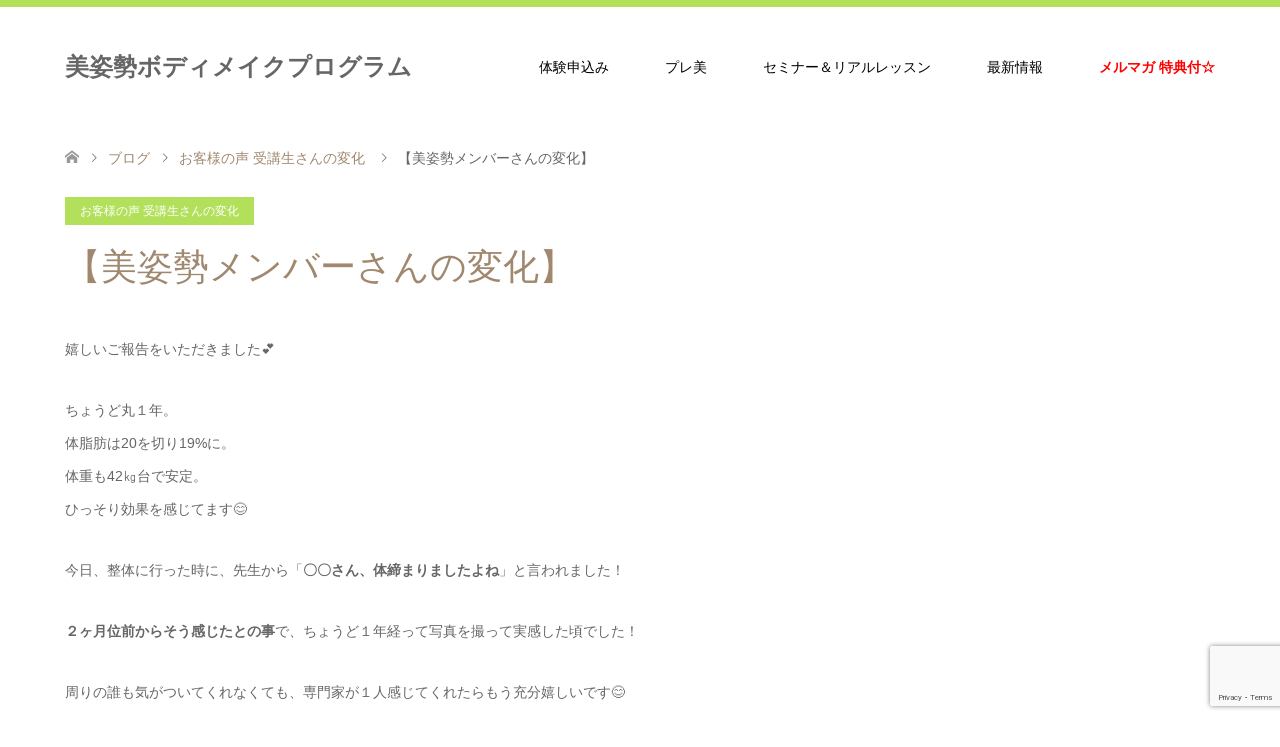

--- FILE ---
content_type: text/html; charset=UTF-8
request_url: https://bisiseibodymake.com/member-henka/
body_size: 15943
content:
<!DOCTYPE html>
<html dir="ltr" lang="ja" id="html">
<head prefix="og: https://ogp.me/ns# fb: https://ogp.me/ns/fb#">
<meta charset="UTF-8">
<!--[if IE]><meta http-equiv="X-UA-Compatible" content="IE=edge"><![endif]-->
<meta name="viewport" content="width=device-width">
<title>【美姿勢メンバーさんの変化】 | 美姿勢ボディメイクプログラム</title>
<meta name="description" content="嬉しいご報告をいただきました&amp;#x1f495;ちょうど丸１年。体脂肪は20を切り19%に。体重も42㎏台で安定。">
<meta property="og:type" content="article">
<meta property="og:url" content="https://bisiseibodymake.com/member-henka/">
<meta property="og:title" content="【美姿勢メンバーさんの変化】 | 美姿勢ボディメイクプログラム">
<meta property="og:description" content="嬉しいご報告をいただきました&amp;#x1f495;ちょうど丸１年。体脂肪は20を切り19%に。体重も42㎏台で安定。">
<meta property="og:site_name" content="美姿勢ボディメイクプログラム">
<meta property="og:image" content="https://bisiseibodymake.com/wp-content/uploads/2022/07/henka-1.jpg">
<meta property="og:image:secure_url" content="https://bisiseibodymake.com/wp-content/uploads/2022/07/henka-1.jpg"> 
<meta property="og:image:width" content="1200"> 
<meta property="og:image:height" content="1200">
<meta property="fb:app_id" content="637165667061452">
<meta name="twitter:card" content="summary">
<meta name="twitter:title" content="【美姿勢メンバーさんの変化】 | 美姿勢ボディメイクプログラム">
<meta property="twitter:description" content="嬉しいご報告をいただきました&amp;#x1f495;ちょうど丸１年。体脂肪は20を切り19%に。体重も42㎏台で安定。">
<meta name="twitter:image:src" content="https://bisiseibodymake.com/wp-content/uploads/2022/07/henka-1-270x174.jpg">
<link rel="pingback" href="https://bisiseibodymake.com/xmlrpc.php">

		<!-- All in One SEO 4.8.2 - aioseo.com -->
	<meta name="robots" content="max-image-preview:large" />
	<meta name="author" content="tomomi"/>
	<link rel="canonical" href="https://bisiseibodymake.com/member-henka/" />
	<meta name="generator" content="All in One SEO (AIOSEO) 4.8.2" />
		<script type="application/ld+json" class="aioseo-schema">
			{"@context":"https:\/\/schema.org","@graph":[{"@type":"Article","@id":"https:\/\/bisiseibodymake.com\/member-henka\/#article","name":"\u3010\u7f8e\u59ff\u52e2\u30e1\u30f3\u30d0\u30fc\u3055\u3093\u306e\u5909\u5316\u3011 | \u7f8e\u59ff\u52e2\u30dc\u30c7\u30a3\u30e1\u30a4\u30af\u30d7\u30ed\u30b0\u30e9\u30e0","headline":"\u3010\u7f8e\u59ff\u52e2\u30e1\u30f3\u30d0\u30fc\u3055\u3093\u306e\u5909\u5316\u3011","author":{"@id":"https:\/\/bisiseibodymake.com\/author\/tomomi\/#author"},"publisher":{"@id":"https:\/\/bisiseibodymake.com\/#person"},"image":{"@type":"ImageObject","url":"https:\/\/bisiseibodymake.com\/wp-content\/uploads\/2022\/07\/henka-1.jpg","width":1200,"height":1200},"datePublished":"2022-07-30T12:45:08+09:00","dateModified":"2022-07-30T12:45:08+09:00","inLanguage":"ja","mainEntityOfPage":{"@id":"https:\/\/bisiseibodymake.com\/member-henka\/#webpage"},"isPartOf":{"@id":"https:\/\/bisiseibodymake.com\/member-henka\/#webpage"},"articleSection":"\u304a\u5ba2\u69d8\u306e\u58f0 \u53d7\u8b1b\u751f\u3055\u3093\u306e\u5909\u5316"},{"@type":"BreadcrumbList","@id":"https:\/\/bisiseibodymake.com\/member-henka\/#breadcrumblist","itemListElement":[{"@type":"ListItem","@id":"https:\/\/bisiseibodymake.com\/#listItem","position":1,"name":"\u5bb6","item":"https:\/\/bisiseibodymake.com\/","nextItem":{"@type":"ListItem","@id":"https:\/\/bisiseibodymake.com\/member-henka\/#listItem","name":"\u3010\u7f8e\u59ff\u52e2\u30e1\u30f3\u30d0\u30fc\u3055\u3093\u306e\u5909\u5316\u3011"}},{"@type":"ListItem","@id":"https:\/\/bisiseibodymake.com\/member-henka\/#listItem","position":2,"name":"\u3010\u7f8e\u59ff\u52e2\u30e1\u30f3\u30d0\u30fc\u3055\u3093\u306e\u5909\u5316\u3011","previousItem":{"@type":"ListItem","@id":"https:\/\/bisiseibodymake.com\/#listItem","name":"\u5bb6"}}]},{"@type":"Person","@id":"https:\/\/bisiseibodymake.com\/#person","name":"tomomi","image":{"@type":"ImageObject","@id":"https:\/\/bisiseibodymake.com\/member-henka\/#personImage","url":"https:\/\/secure.gravatar.com\/avatar\/7e9bc9f75fc144c84b975036d8dad88400fa6784263b281be2386364aa859f36?s=96&d=mm&r=g","width":96,"height":96,"caption":"tomomi"}},{"@type":"Person","@id":"https:\/\/bisiseibodymake.com\/author\/tomomi\/#author","url":"https:\/\/bisiseibodymake.com\/author\/tomomi\/","name":"tomomi","image":{"@type":"ImageObject","@id":"https:\/\/bisiseibodymake.com\/member-henka\/#authorImage","url":"https:\/\/secure.gravatar.com\/avatar\/7e9bc9f75fc144c84b975036d8dad88400fa6784263b281be2386364aa859f36?s=96&d=mm&r=g","width":96,"height":96,"caption":"tomomi"}},{"@type":"WebPage","@id":"https:\/\/bisiseibodymake.com\/member-henka\/#webpage","url":"https:\/\/bisiseibodymake.com\/member-henka\/","name":"\u3010\u7f8e\u59ff\u52e2\u30e1\u30f3\u30d0\u30fc\u3055\u3093\u306e\u5909\u5316\u3011 | \u7f8e\u59ff\u52e2\u30dc\u30c7\u30a3\u30e1\u30a4\u30af\u30d7\u30ed\u30b0\u30e9\u30e0","inLanguage":"ja","isPartOf":{"@id":"https:\/\/bisiseibodymake.com\/#website"},"breadcrumb":{"@id":"https:\/\/bisiseibodymake.com\/member-henka\/#breadcrumblist"},"author":{"@id":"https:\/\/bisiseibodymake.com\/author\/tomomi\/#author"},"creator":{"@id":"https:\/\/bisiseibodymake.com\/author\/tomomi\/#author"},"image":{"@type":"ImageObject","url":"https:\/\/bisiseibodymake.com\/wp-content\/uploads\/2022\/07\/henka-1.jpg","@id":"https:\/\/bisiseibodymake.com\/member-henka\/#mainImage","width":1200,"height":1200},"primaryImageOfPage":{"@id":"https:\/\/bisiseibodymake.com\/member-henka\/#mainImage"},"datePublished":"2022-07-30T12:45:08+09:00","dateModified":"2022-07-30T12:45:08+09:00"},{"@type":"WebSite","@id":"https:\/\/bisiseibodymake.com\/#website","url":"https:\/\/bisiseibodymake.com\/","name":"\u7f8e\u59ff\u52e2\u30dc\u30c7\u30a3\u30e1\u30a4\u30af\u30d7\u30ed\u30b0\u30e9\u30e0","description":"3\u30f6\u6708\u3067\u81ea\u5206\u53f2\u4e0a\u6700\u9ad8\u306b\u7f8e\u3057\u304f\u306a\u308b\uff01","inLanguage":"ja","publisher":{"@id":"https:\/\/bisiseibodymake.com\/#person"}}]}
		</script>
		<!-- All in One SEO -->

<link rel='dns-prefetch' href='//webfonts.xserver.jp' />
<link rel='dns-prefetch' href='//www.googletagmanager.com' />
<link rel="alternate" type="application/rss+xml" title="美姿勢ボディメイクプログラム &raquo; フィード" href="https://bisiseibodymake.com/feed/" />
<link rel="alternate" title="oEmbed (JSON)" type="application/json+oembed" href="https://bisiseibodymake.com/wp-json/oembed/1.0/embed?url=https%3A%2F%2Fbisiseibodymake.com%2Fmember-henka%2F" />
<link rel="alternate" title="oEmbed (XML)" type="text/xml+oembed" href="https://bisiseibodymake.com/wp-json/oembed/1.0/embed?url=https%3A%2F%2Fbisiseibodymake.com%2Fmember-henka%2F&#038;format=xml" />
<style id='wp-img-auto-sizes-contain-inline-css' type='text/css'>
img:is([sizes=auto i],[sizes^="auto," i]){contain-intrinsic-size:3000px 1500px}
/*# sourceURL=wp-img-auto-sizes-contain-inline-css */
</style>
<link rel='stylesheet' id='style-css' href='https://bisiseibodymake.com/wp-content/themes/skin_tcd046/style.css?ver=1.15' type='text/css' media='all' />
<link rel='stylesheet' id='sbi_styles-css' href='https://bisiseibodymake.com/wp-content/plugins/instagram-feed/css/sbi-styles.min.css?ver=6.9.0' type='text/css' media='all' />
<style id='wp-emoji-styles-inline-css' type='text/css'>

	img.wp-smiley, img.emoji {
		display: inline !important;
		border: none !important;
		box-shadow: none !important;
		height: 1em !important;
		width: 1em !important;
		margin: 0 0.07em !important;
		vertical-align: -0.1em !important;
		background: none !important;
		padding: 0 !important;
	}
/*# sourceURL=wp-emoji-styles-inline-css */
</style>
<style id='wp-block-library-inline-css' type='text/css'>
:root{--wp-block-synced-color:#7a00df;--wp-block-synced-color--rgb:122,0,223;--wp-bound-block-color:var(--wp-block-synced-color);--wp-editor-canvas-background:#ddd;--wp-admin-theme-color:#007cba;--wp-admin-theme-color--rgb:0,124,186;--wp-admin-theme-color-darker-10:#006ba1;--wp-admin-theme-color-darker-10--rgb:0,107,160.5;--wp-admin-theme-color-darker-20:#005a87;--wp-admin-theme-color-darker-20--rgb:0,90,135;--wp-admin-border-width-focus:2px}@media (min-resolution:192dpi){:root{--wp-admin-border-width-focus:1.5px}}.wp-element-button{cursor:pointer}:root .has-very-light-gray-background-color{background-color:#eee}:root .has-very-dark-gray-background-color{background-color:#313131}:root .has-very-light-gray-color{color:#eee}:root .has-very-dark-gray-color{color:#313131}:root .has-vivid-green-cyan-to-vivid-cyan-blue-gradient-background{background:linear-gradient(135deg,#00d084,#0693e3)}:root .has-purple-crush-gradient-background{background:linear-gradient(135deg,#34e2e4,#4721fb 50%,#ab1dfe)}:root .has-hazy-dawn-gradient-background{background:linear-gradient(135deg,#faaca8,#dad0ec)}:root .has-subdued-olive-gradient-background{background:linear-gradient(135deg,#fafae1,#67a671)}:root .has-atomic-cream-gradient-background{background:linear-gradient(135deg,#fdd79a,#004a59)}:root .has-nightshade-gradient-background{background:linear-gradient(135deg,#330968,#31cdcf)}:root .has-midnight-gradient-background{background:linear-gradient(135deg,#020381,#2874fc)}:root{--wp--preset--font-size--normal:16px;--wp--preset--font-size--huge:42px}.has-regular-font-size{font-size:1em}.has-larger-font-size{font-size:2.625em}.has-normal-font-size{font-size:var(--wp--preset--font-size--normal)}.has-huge-font-size{font-size:var(--wp--preset--font-size--huge)}.has-text-align-center{text-align:center}.has-text-align-left{text-align:left}.has-text-align-right{text-align:right}.has-fit-text{white-space:nowrap!important}#end-resizable-editor-section{display:none}.aligncenter{clear:both}.items-justified-left{justify-content:flex-start}.items-justified-center{justify-content:center}.items-justified-right{justify-content:flex-end}.items-justified-space-between{justify-content:space-between}.screen-reader-text{border:0;clip-path:inset(50%);height:1px;margin:-1px;overflow:hidden;padding:0;position:absolute;width:1px;word-wrap:normal!important}.screen-reader-text:focus{background-color:#ddd;clip-path:none;color:#444;display:block;font-size:1em;height:auto;left:5px;line-height:normal;padding:15px 23px 14px;text-decoration:none;top:5px;width:auto;z-index:100000}html :where(.has-border-color){border-style:solid}html :where([style*=border-top-color]){border-top-style:solid}html :where([style*=border-right-color]){border-right-style:solid}html :where([style*=border-bottom-color]){border-bottom-style:solid}html :where([style*=border-left-color]){border-left-style:solid}html :where([style*=border-width]){border-style:solid}html :where([style*=border-top-width]){border-top-style:solid}html :where([style*=border-right-width]){border-right-style:solid}html :where([style*=border-bottom-width]){border-bottom-style:solid}html :where([style*=border-left-width]){border-left-style:solid}html :where(img[class*=wp-image-]){height:auto;max-width:100%}:where(figure){margin:0 0 1em}html :where(.is-position-sticky){--wp-admin--admin-bar--position-offset:var(--wp-admin--admin-bar--height,0px)}@media screen and (max-width:600px){html :where(.is-position-sticky){--wp-admin--admin-bar--position-offset:0px}}

/*# sourceURL=wp-block-library-inline-css */
</style><style id='global-styles-inline-css' type='text/css'>
:root{--wp--preset--aspect-ratio--square: 1;--wp--preset--aspect-ratio--4-3: 4/3;--wp--preset--aspect-ratio--3-4: 3/4;--wp--preset--aspect-ratio--3-2: 3/2;--wp--preset--aspect-ratio--2-3: 2/3;--wp--preset--aspect-ratio--16-9: 16/9;--wp--preset--aspect-ratio--9-16: 9/16;--wp--preset--color--black: #000000;--wp--preset--color--cyan-bluish-gray: #abb8c3;--wp--preset--color--white: #ffffff;--wp--preset--color--pale-pink: #f78da7;--wp--preset--color--vivid-red: #cf2e2e;--wp--preset--color--luminous-vivid-orange: #ff6900;--wp--preset--color--luminous-vivid-amber: #fcb900;--wp--preset--color--light-green-cyan: #7bdcb5;--wp--preset--color--vivid-green-cyan: #00d084;--wp--preset--color--pale-cyan-blue: #8ed1fc;--wp--preset--color--vivid-cyan-blue: #0693e3;--wp--preset--color--vivid-purple: #9b51e0;--wp--preset--gradient--vivid-cyan-blue-to-vivid-purple: linear-gradient(135deg,rgb(6,147,227) 0%,rgb(155,81,224) 100%);--wp--preset--gradient--light-green-cyan-to-vivid-green-cyan: linear-gradient(135deg,rgb(122,220,180) 0%,rgb(0,208,130) 100%);--wp--preset--gradient--luminous-vivid-amber-to-luminous-vivid-orange: linear-gradient(135deg,rgb(252,185,0) 0%,rgb(255,105,0) 100%);--wp--preset--gradient--luminous-vivid-orange-to-vivid-red: linear-gradient(135deg,rgb(255,105,0) 0%,rgb(207,46,46) 100%);--wp--preset--gradient--very-light-gray-to-cyan-bluish-gray: linear-gradient(135deg,rgb(238,238,238) 0%,rgb(169,184,195) 100%);--wp--preset--gradient--cool-to-warm-spectrum: linear-gradient(135deg,rgb(74,234,220) 0%,rgb(151,120,209) 20%,rgb(207,42,186) 40%,rgb(238,44,130) 60%,rgb(251,105,98) 80%,rgb(254,248,76) 100%);--wp--preset--gradient--blush-light-purple: linear-gradient(135deg,rgb(255,206,236) 0%,rgb(152,150,240) 100%);--wp--preset--gradient--blush-bordeaux: linear-gradient(135deg,rgb(254,205,165) 0%,rgb(254,45,45) 50%,rgb(107,0,62) 100%);--wp--preset--gradient--luminous-dusk: linear-gradient(135deg,rgb(255,203,112) 0%,rgb(199,81,192) 50%,rgb(65,88,208) 100%);--wp--preset--gradient--pale-ocean: linear-gradient(135deg,rgb(255,245,203) 0%,rgb(182,227,212) 50%,rgb(51,167,181) 100%);--wp--preset--gradient--electric-grass: linear-gradient(135deg,rgb(202,248,128) 0%,rgb(113,206,126) 100%);--wp--preset--gradient--midnight: linear-gradient(135deg,rgb(2,3,129) 0%,rgb(40,116,252) 100%);--wp--preset--font-size--small: 13px;--wp--preset--font-size--medium: 20px;--wp--preset--font-size--large: 36px;--wp--preset--font-size--x-large: 42px;--wp--preset--spacing--20: 0.44rem;--wp--preset--spacing--30: 0.67rem;--wp--preset--spacing--40: 1rem;--wp--preset--spacing--50: 1.5rem;--wp--preset--spacing--60: 2.25rem;--wp--preset--spacing--70: 3.38rem;--wp--preset--spacing--80: 5.06rem;--wp--preset--shadow--natural: 6px 6px 9px rgba(0, 0, 0, 0.2);--wp--preset--shadow--deep: 12px 12px 50px rgba(0, 0, 0, 0.4);--wp--preset--shadow--sharp: 6px 6px 0px rgba(0, 0, 0, 0.2);--wp--preset--shadow--outlined: 6px 6px 0px -3px rgb(255, 255, 255), 6px 6px rgb(0, 0, 0);--wp--preset--shadow--crisp: 6px 6px 0px rgb(0, 0, 0);}:where(.is-layout-flex){gap: 0.5em;}:where(.is-layout-grid){gap: 0.5em;}body .is-layout-flex{display: flex;}.is-layout-flex{flex-wrap: wrap;align-items: center;}.is-layout-flex > :is(*, div){margin: 0;}body .is-layout-grid{display: grid;}.is-layout-grid > :is(*, div){margin: 0;}:where(.wp-block-columns.is-layout-flex){gap: 2em;}:where(.wp-block-columns.is-layout-grid){gap: 2em;}:where(.wp-block-post-template.is-layout-flex){gap: 1.25em;}:where(.wp-block-post-template.is-layout-grid){gap: 1.25em;}.has-black-color{color: var(--wp--preset--color--black) !important;}.has-cyan-bluish-gray-color{color: var(--wp--preset--color--cyan-bluish-gray) !important;}.has-white-color{color: var(--wp--preset--color--white) !important;}.has-pale-pink-color{color: var(--wp--preset--color--pale-pink) !important;}.has-vivid-red-color{color: var(--wp--preset--color--vivid-red) !important;}.has-luminous-vivid-orange-color{color: var(--wp--preset--color--luminous-vivid-orange) !important;}.has-luminous-vivid-amber-color{color: var(--wp--preset--color--luminous-vivid-amber) !important;}.has-light-green-cyan-color{color: var(--wp--preset--color--light-green-cyan) !important;}.has-vivid-green-cyan-color{color: var(--wp--preset--color--vivid-green-cyan) !important;}.has-pale-cyan-blue-color{color: var(--wp--preset--color--pale-cyan-blue) !important;}.has-vivid-cyan-blue-color{color: var(--wp--preset--color--vivid-cyan-blue) !important;}.has-vivid-purple-color{color: var(--wp--preset--color--vivid-purple) !important;}.has-black-background-color{background-color: var(--wp--preset--color--black) !important;}.has-cyan-bluish-gray-background-color{background-color: var(--wp--preset--color--cyan-bluish-gray) !important;}.has-white-background-color{background-color: var(--wp--preset--color--white) !important;}.has-pale-pink-background-color{background-color: var(--wp--preset--color--pale-pink) !important;}.has-vivid-red-background-color{background-color: var(--wp--preset--color--vivid-red) !important;}.has-luminous-vivid-orange-background-color{background-color: var(--wp--preset--color--luminous-vivid-orange) !important;}.has-luminous-vivid-amber-background-color{background-color: var(--wp--preset--color--luminous-vivid-amber) !important;}.has-light-green-cyan-background-color{background-color: var(--wp--preset--color--light-green-cyan) !important;}.has-vivid-green-cyan-background-color{background-color: var(--wp--preset--color--vivid-green-cyan) !important;}.has-pale-cyan-blue-background-color{background-color: var(--wp--preset--color--pale-cyan-blue) !important;}.has-vivid-cyan-blue-background-color{background-color: var(--wp--preset--color--vivid-cyan-blue) !important;}.has-vivid-purple-background-color{background-color: var(--wp--preset--color--vivid-purple) !important;}.has-black-border-color{border-color: var(--wp--preset--color--black) !important;}.has-cyan-bluish-gray-border-color{border-color: var(--wp--preset--color--cyan-bluish-gray) !important;}.has-white-border-color{border-color: var(--wp--preset--color--white) !important;}.has-pale-pink-border-color{border-color: var(--wp--preset--color--pale-pink) !important;}.has-vivid-red-border-color{border-color: var(--wp--preset--color--vivid-red) !important;}.has-luminous-vivid-orange-border-color{border-color: var(--wp--preset--color--luminous-vivid-orange) !important;}.has-luminous-vivid-amber-border-color{border-color: var(--wp--preset--color--luminous-vivid-amber) !important;}.has-light-green-cyan-border-color{border-color: var(--wp--preset--color--light-green-cyan) !important;}.has-vivid-green-cyan-border-color{border-color: var(--wp--preset--color--vivid-green-cyan) !important;}.has-pale-cyan-blue-border-color{border-color: var(--wp--preset--color--pale-cyan-blue) !important;}.has-vivid-cyan-blue-border-color{border-color: var(--wp--preset--color--vivid-cyan-blue) !important;}.has-vivid-purple-border-color{border-color: var(--wp--preset--color--vivid-purple) !important;}.has-vivid-cyan-blue-to-vivid-purple-gradient-background{background: var(--wp--preset--gradient--vivid-cyan-blue-to-vivid-purple) !important;}.has-light-green-cyan-to-vivid-green-cyan-gradient-background{background: var(--wp--preset--gradient--light-green-cyan-to-vivid-green-cyan) !important;}.has-luminous-vivid-amber-to-luminous-vivid-orange-gradient-background{background: var(--wp--preset--gradient--luminous-vivid-amber-to-luminous-vivid-orange) !important;}.has-luminous-vivid-orange-to-vivid-red-gradient-background{background: var(--wp--preset--gradient--luminous-vivid-orange-to-vivid-red) !important;}.has-very-light-gray-to-cyan-bluish-gray-gradient-background{background: var(--wp--preset--gradient--very-light-gray-to-cyan-bluish-gray) !important;}.has-cool-to-warm-spectrum-gradient-background{background: var(--wp--preset--gradient--cool-to-warm-spectrum) !important;}.has-blush-light-purple-gradient-background{background: var(--wp--preset--gradient--blush-light-purple) !important;}.has-blush-bordeaux-gradient-background{background: var(--wp--preset--gradient--blush-bordeaux) !important;}.has-luminous-dusk-gradient-background{background: var(--wp--preset--gradient--luminous-dusk) !important;}.has-pale-ocean-gradient-background{background: var(--wp--preset--gradient--pale-ocean) !important;}.has-electric-grass-gradient-background{background: var(--wp--preset--gradient--electric-grass) !important;}.has-midnight-gradient-background{background: var(--wp--preset--gradient--midnight) !important;}.has-small-font-size{font-size: var(--wp--preset--font-size--small) !important;}.has-medium-font-size{font-size: var(--wp--preset--font-size--medium) !important;}.has-large-font-size{font-size: var(--wp--preset--font-size--large) !important;}.has-x-large-font-size{font-size: var(--wp--preset--font-size--x-large) !important;}
/*# sourceURL=global-styles-inline-css */
</style>

<style id='classic-theme-styles-inline-css' type='text/css'>
/*! This file is auto-generated */
.wp-block-button__link{color:#fff;background-color:#32373c;border-radius:9999px;box-shadow:none;text-decoration:none;padding:calc(.667em + 2px) calc(1.333em + 2px);font-size:1.125em}.wp-block-file__button{background:#32373c;color:#fff;text-decoration:none}
/*# sourceURL=/wp-includes/css/classic-themes.min.css */
</style>
<link rel='stylesheet' id='contact-form-7-css' href='https://bisiseibodymake.com/wp-content/plugins/contact-form-7/includes/css/styles.css?ver=6.0.6' type='text/css' media='all' />
<link rel='stylesheet' id='widgetopts-styles-css' href='https://bisiseibodymake.com/wp-content/plugins/widget-options/assets/css/widget-options.css?ver=4.1.2' type='text/css' media='all' />
<link rel='stylesheet' id='arve-css' href='https://bisiseibodymake.com/wp-content/plugins/advanced-responsive-video-embedder/build/main.css?ver=10.6.12' type='text/css' media='all' />
<link rel='stylesheet' id='aurora-heatmap-css' href='https://bisiseibodymake.com/wp-content/plugins/aurora-heatmap/style.css?ver=1.7.1' type='text/css' media='all' />
<script type="text/javascript" src="https://bisiseibodymake.com/wp-includes/js/jquery/jquery.min.js?ver=3.7.1" id="jquery-core-js"></script>
<script type="text/javascript" src="https://bisiseibodymake.com/wp-includes/js/jquery/jquery-migrate.min.js?ver=3.4.1" id="jquery-migrate-js"></script>
<script type="text/javascript" src="//webfonts.xserver.jp/js/xserverv3.js?fadein=0&amp;ver=2.0.8" id="typesquare_std-js"></script>
<script type="text/javascript" id="aurora-heatmap-js-extra">
/* <![CDATA[ */
var aurora_heatmap = {"_mode":"reporter","ajax_url":"https://bisiseibodymake.com/wp-admin/admin-ajax.php","action":"aurora_heatmap","reports":"click_pc,click_mobile","debug":"0","ajax_delay_time":"3000","ajax_interval":"10","ajax_bulk":null};
//# sourceURL=aurora-heatmap-js-extra
/* ]]> */
</script>
<script type="text/javascript" src="https://bisiseibodymake.com/wp-content/plugins/aurora-heatmap/js/aurora-heatmap.min.js?ver=1.7.1" id="aurora-heatmap-js"></script>

<!-- Site Kit によって追加された Google タグ（gtag.js）スニペット -->
<!-- Google アナリティクス スニペット (Site Kit が追加) -->
<script type="text/javascript" src="https://www.googletagmanager.com/gtag/js?id=GT-PZ6CC87" id="google_gtagjs-js" async></script>
<script type="text/javascript" id="google_gtagjs-js-after">
/* <![CDATA[ */
window.dataLayer = window.dataLayer || [];function gtag(){dataLayer.push(arguments);}
gtag("set","linker",{"domains":["bisiseibodymake.com"]});
gtag("js", new Date());
gtag("set", "developer_id.dZTNiMT", true);
gtag("config", "GT-PZ6CC87");
//# sourceURL=google_gtagjs-js-after
/* ]]> */
</script>
<link rel="https://api.w.org/" href="https://bisiseibodymake.com/wp-json/" /><link rel="alternate" title="JSON" type="application/json" href="https://bisiseibodymake.com/wp-json/wp/v2/posts/1299" /><link rel='shortlink' href='https://bisiseibodymake.com/?p=1299' />
<meta name="generator" content="Site Kit by Google 1.171.0" />
<link rel="stylesheet" href="https://bisiseibodymake.com/wp-content/themes/skin_tcd046/css/design-plus.css?ver=1.15">
<link rel="stylesheet" href="https://bisiseibodymake.com/wp-content/themes/skin_tcd046/css/sns-botton.css?ver=1.15">
<link rel="stylesheet" href="https://bisiseibodymake.com/wp-content/themes/skin_tcd046/css/responsive.css?ver=1.15">
<link rel="stylesheet" href="https://bisiseibodymake.com/wp-content/themes/skin_tcd046/css/footer-bar.css?ver=1.15">

<script src="https://bisiseibodymake.com/wp-content/themes/skin_tcd046/js/jquery.easing.1.3.js?ver=1.15"></script>
<script src="https://bisiseibodymake.com/wp-content/themes/skin_tcd046/js/jscript.js?ver=1.15"></script>
<script src="https://bisiseibodymake.com/wp-content/themes/skin_tcd046/js/comment.js?ver=1.15"></script>

<style type="text/css">
body, input, textarea { font-family: Arial, "Hiragino Kaku Gothic ProN", "ヒラギノ角ゴ ProN W3", "メイリオ", Meiryo, sans-serif; }
.rich_font { font-family: Arial, "Hiragino Kaku Gothic ProN", "ヒラギノ角ゴ ProN W3", "メイリオ", Meiryo, sans-serif; font-weight: normal; }

#header .logo { font-size:24px; }
.fix_top.header_fix #header .logo { font-size:20px; }
#footer_logo .logo { font-size:24px; }
#post_title { font-size:36px; }
body, .post_content { font-size:14px; }

@media screen and (max-width:991px) {
  #header .logo { font-size:18px; }
  .mobile_fix_top.header_fix #header .logo { font-size:18px; }
  #post_title { font-size:20px; }
  body, .post_content { font-size:14px; }
}




.image {
overflow: hidden;
-webkit-transition: 0.35s;
-moz-transition: 0.35s;
-ms-transition: 0.35s;
transition: 0.35s;
}
.image img {
-webkit-transform: scale(1);
-webkit-transition-property: opacity, scale, -webkit-transform;
-webkit-transition: 0.35s;
-moz-transform: scale(1);
-moz-transition-property: opacity, scale, -moz-transform;
-moz-transition: 0.35s;
-ms-transform: scale(1);
-ms-transition-property: opacity, scale, -ms-transform;
-ms-transition: 0.35s;
-o-transform: scale(1);
-o-transition-property: opacity, scale, -o-transform;
-o-transition: 0.35s;
transform: scale(1);
transition-property: opacity, scale, -webkit-transform;
transition: 0.35s;
-webkit-backface-visibility:hidden; backface-visibility:hidden;
}
.image:hover img, a:hover .image img {
 -webkit-transform: scale(1.2); -moz-transform: scale(1.2); -ms-transform: scale(1.2); -o-transform: scale(1.2); transform: scale(1.2);
}

.headline_bg_l, .headline_bg, ul.meta .category span, .page_navi a:hover, .page_navi span.current, .page_navi p.back a:hover,
#post_pagination p, #post_pagination a:hover, #previous_next_post2 a:hover, .single-news #post_meta_top .date, .single-campaign #post_meta_top .date, ol#voice_list .info .voice_button a:hover, .voice_user .voice_name, .voice_course .course_button a, .side_headline,.widget .wp-block-heading, #footer_top,
#comment_header ul li a:hover, #comment_header ul li.comment_switch_active a, #comment_header #comment_closed p, #submit_comment
{ background-color:#A1D932; }

.page_navi a:hover, .page_navi span.current, #post_pagination p, #comment_header ul li.comment_switch_active a, #comment_header #comment_closed p, #guest_info input:focus, #comment_textarea textarea:focus
{ border-color:#A1D932; }

#comment_header ul li.comment_switch_active a:after, #comment_header #comment_closed p:after
{ border-color:#A1D932 transparent transparent transparent; }

a:hover, #global_menu > ul > li > a:hover, #bread_crumb li a, #bread_crumb li.home a:hover:before, ul.meta .date, .footer_headline, .footer_widget a:hover,
#post_title, #previous_next_post a:hover, #previous_next_post a:hover:before, #previous_next_post a:hover:after,
#recent_news .info .date, .course_category .course_category_headline, .course_category .info .headline, ol#voice_list .info .voice_name, dl.interview dt, .voice_course .course_button a:hover, ol#staff_list .info .staff_name, .staff_info .staff_detail .staff_name, .staff_info .staff_detail .staff_social_link li a:hover:before,
.styled_post_list1 .date, .collapse_category_list li a:hover, .tcdw_course_list_widget .course_list li .image, .side_widget.tcdw_banner_list_widget .side_headline, ul.banner_list li .image,
#index_content1 .caption .headline, #index_course li .image, #index_news .date, #index_voice li .info .voice_name, #index_blog .headline, .table.pb_pricemenu td.menu, .side_widget .campaign_list .date, .side_widget .news_list .date, .side_widget .staff_list .staff_name, .side_widget .voice_list .voice_name
{ color:#A0886E; }

#footer_bottom, a.index_blog_button:hover, .widget_search #search-btn input:hover, .widget_search #searchsubmit:hover, .widget.google_search #searchsubmit:hover, #submit_comment:hover, #header_slider .slick-dots li button:hover, #header_slider .slick-dots li.slick-active button
{ background-color:#A0886E; }

.post_content a, .custom-html-widget a, .custom-html-widget a:hover { color:#A1D932; }

#archive_wrapper, #related_post ol { background-color:rgba(161,217,50,0.15); }
#index_course li.noimage .image, .course_category .noimage .imagebox, .tcdw_course_list_widget .course_list li.noimage .image { background:rgba(161,217,50,0.3); }

#index_blog, #footer_widget, .course_categories li a.active, .course_categories li a:hover, .styled_post_list1_tabs li { background-color:rgba(161,217,50,0.15); }
#index_topics { background:rgba(161,217,50,0.8); }
#header { border-top-color:rgba(161,217,50,0.8); }

@media screen and (min-width:992px) {
  .fix_top.header_fix #header { background-color:rgba(161,217,50,0.8); }
  #global_menu ul ul a { background-color:#A1D932; }
  #global_menu ul ul a:hover { background-color:#A0886E; }
}
@media screen and (max-width:991px) {
  a.menu_button.active { background:rgba(161,217,50,0.8); };
  .mobile_fix_top.header_fix #header { background-color:rgba(161,217,50,0.8); }
  #global_menu { background-color:#A1D932; }
  #global_menu a:hover { background-color:#A0886E; }
}
@media screen and (max-width:991px) {
  .mobile_fix_top.header_fix #header { background-color:rgba(161,217,50,0.8); }
}


</style>


<!-- Meta Pixel Code -->
<script type='text/javascript'>
!function(f,b,e,v,n,t,s){if(f.fbq)return;n=f.fbq=function(){n.callMethod?
n.callMethod.apply(n,arguments):n.queue.push(arguments)};if(!f._fbq)f._fbq=n;
n.push=n;n.loaded=!0;n.version='2.0';n.queue=[];t=b.createElement(e);t.async=!0;
t.src=v;s=b.getElementsByTagName(e)[0];s.parentNode.insertBefore(t,s)}(window,
document,'script','https://connect.facebook.net/en_US/fbevents.js?v=next');
</script>
<!-- End Meta Pixel Code -->

      <script type='text/javascript'>
        var url = window.location.origin + '?ob=open-bridge';
        fbq('set', 'openbridge', '1414244825438759', url);
      </script>
    <script type='text/javascript'>fbq('init', '1414244825438759', {}, {
    "agent": "wordpress-6.9-3.0.16"
})</script><script type='text/javascript'>
    fbq('track', 'PageView', []);
  </script>
<!-- Meta Pixel Code -->
<noscript>
<img height="1" width="1" style="display:none" alt="fbpx"
src="https://www.facebook.com/tr?id=1414244825438759&ev=PageView&noscript=1" />
</noscript>
<!-- End Meta Pixel Code -->
<style type="text/css"></style>
<!-- Google タグ マネージャー スニペット (Site Kit が追加) -->
<script type="text/javascript">
/* <![CDATA[ */

			( function( w, d, s, l, i ) {
				w[l] = w[l] || [];
				w[l].push( {'gtm.start': new Date().getTime(), event: 'gtm.js'} );
				var f = d.getElementsByTagName( s )[0],
					j = d.createElement( s ), dl = l != 'dataLayer' ? '&l=' + l : '';
				j.async = true;
				j.src = 'https://www.googletagmanager.com/gtm.js?id=' + i + dl;
				f.parentNode.insertBefore( j, f );
			} )( window, document, 'script', 'dataLayer', 'GTM-WXP57ZQ' );
			
/* ]]> */
</script>

<!-- (ここまで) Google タグ マネージャー スニペット (Site Kit が追加) -->
<link rel="icon" href="https://bisiseibodymake.com/wp-content/uploads/2022/05/CUORE_logo.jpg" sizes="32x32" />
<link rel="icon" href="https://bisiseibodymake.com/wp-content/uploads/2022/05/CUORE_logo.jpg" sizes="192x192" />
<link rel="apple-touch-icon" href="https://bisiseibodymake.com/wp-content/uploads/2022/05/CUORE_logo.jpg" />
<meta name="msapplication-TileImage" content="https://bisiseibodymake.com/wp-content/uploads/2022/05/CUORE_logo.jpg" />
		<style type="text/css" id="wp-custom-css">
			#index_content1 .image .caption {background:none;}
#index_content1 .caption .headline {
	color:#fff;
	font-size:40px;
	font-weight:bold;
	background:linear-gradient(transparent 90%, #FFFF 0%);
}
.pb_pricemenu_title {
    color: #000;
}

element.style {
}
table.pb_pricemenu tr:first-child td {
    border-top: 0;
}
.caption_hover_slide {
       color: #000;
}
table.pb_simple_table th {
    width: 30%;
}
element.style {
    background-color: #A1D932;
}
#global_menu a, #global_menu > ul > li > a{
color: #000!important;
}
#header_image .caption {
	top:30%;
}
.mybox{
	border: 2px dotted #EAA8BF;	/* 線の太さ・種類・色 */
	margin: 30px 20px;	/* 外側の余白 上下・左右 */
	padding: 15px 20px;	/* 内側の余白 上下・左右 */
	position: relative;
}
.mybox:before{
	content: '＊';
	color: #fff;	/* 左上の花の色 */
	font-size: 50px;	/* 左上の花のサイズ */
	font-weight: bold; 
	position: absolute;
	top: -38px;
	left: -25px;
	transform: rotate(20deg);
	-moz-transform: rotate(20deg);
	-webkit-transform: rotate(20deg); 
	-o-transform: rotate(20deg);
	text-shadow:  0 0 8px #eaa8bf, 0 0 6px #eaa8bf, 0 0 4px #eaa8bf, 0 0 2px #eaa8bf, 0 0 0.5px #eaa8bf;	/* 左上の花の縁取りの色 */
}
.mybox:after{
	content: '*';
	color: #fff;	/* 右下の花の色 */
	font-size: 50px;	/* 右下の花のサイズ */
	font-weight: bold; 
	position: absolute;
	bottom: -45px;
	right: -15px;
	transform: rotate(20deg);
	-moz-transform: rotate(20deg);
	-webkit-transform: rotate(20deg); 
	-o-transform: rotate(20deg);
	text-shadow:  0 0 8px #eaa8bf, 0 0 6px #eaa8bf, 0 0 4px #eaa8bf, 0 0 2px #eaa8bf, 0 0 0.5px #eaa8bf;	/* 右下の花の縁取りの色 */
}
.post_content td, .post_content th {
    border: 1px solid #fff;
}
#html .arve {
  margin:  0 auto 1.5em auto;
}
.post_content img[class*="align"], .post_content img[class*="wp-image-"], .post_content img[class*="attachment-"], .post_content img.size-full, .post_content img.size-large, .post_content .wp-post-image, .post_content img {
    height: auto;
    max-width: 90%;
}
.pink_line {
background: linear-gradient(transparent 80%, #ff99cc 0%);
}
table.pb_simple_table th {
    width: 17%;
}
.yellow_line {
background: linear-gradient(transparent 60%, #ffff00 0%);
}
.btn_01 {
	display: block;
	text-align: center;
	vertical-align: middle;
	text-decoration: none;
	width: 120px;
	margin: auto;
	padding: 1rem 4rem;
	font-weight: bold;
	border: 2px solid #008080;
	color: #008080;
	transition: 0.5s;
}
.btn_01:hover {
	color: #fff;
	background: #008080;
}		</style>
		</head>
<body id="body" class="wp-singular post-template-default single single-post postid-1299 single-format-standard wp-embed-responsive wp-theme-skin_tcd046">


 <div id="header" class="clearfix">
  <div class="header_inner">
   <div id="header_logo">
    <div id="logo_text">
 <h1 class="logo"><a href="https://bisiseibodymake.com/">美姿勢ボディメイクプログラム</a></h1>
</div>
<div id="logo_text_fixed">
 <p class="logo"><a href="https://bisiseibodymake.com/" title="美姿勢ボディメイクプログラム">美姿勢ボディメイクプログラム</a></p>
</div>
   </div>

      <a href="#" class="menu_button"><span>menu</span></a>
   <div id="global_menu">
    <ul id="menu-%e3%83%a1%e3%82%a4%e3%83%b3%e3%83%bc%e3%83%a1%e3%83%8b%e3%83%a5%e3%83%bc" class="menu"><li id="menu-item-1284" class="menu-item menu-item-type-custom menu-item-object-custom menu-item-1284"><a href="https://bisiseibodymake.com/lp/lp4/">体験申込み</a></li>
<li id="menu-item-207" class="menu-item menu-item-type-post_type menu-item-object-page menu-item-207"><a href="https://bisiseibodymake.com/omousikomi/lesson/">プレ美</a></li>
<li id="menu-item-1285" class="menu-item menu-item-type-taxonomy menu-item-object-category menu-item-1285"><a href="https://bisiseibodymake.com/category/seminar/">セミナー＆リアルレッスン</a></li>
<li id="menu-item-1903" class="menu-item menu-item-type-taxonomy menu-item-object-category menu-item-1903"><a href="https://bisiseibodymake.com/category/info/">最新情報</a></li>
<li id="menu-item-2015" class="menu-item menu-item-type-custom menu-item-object-custom menu-item-2015"><a href="https://bisiseibodymake.com/bisiseibodymake_mailmaga"><p><strong> <font color="red">メルマガ 特典付☆</font></strong></p></a></li>
</ul>   </div>
     </div>
 </div><!-- END #header -->

 <div id="main_contents" class="clearfix">


<div id="bread_crumb">

<ul class="clearfix" itemscope itemtype="https://schema.org/BreadcrumbList">
 <li itemprop="itemListElement" itemscope itemtype="https://schema.org/ListItem" class="home"><a itemprop="item" href="https://bisiseibodymake.com/"><span itemprop="name">ホーム</span></a><meta itemprop="position" content="1" /></li>

 <li itemprop="itemListElement" itemscope itemtype="https://schema.org/ListItem"><a itemprop="item" href="https://bisiseibodymake.com/%e3%83%96%e3%83%ad%e3%82%b0%e4%b8%80%e8%a6%a7%e3%83%9a%e3%83%bc%e3%82%b8/"><span itemprop="name">ブログ</span></a><meta itemprop="position" content="2" /></li>
 <li itemprop="itemListElement" itemscope itemtype="https://schema.org/ListItem">
    <a itemprop="item" href="https://bisiseibodymake.com/category/okyakusama/"><span itemprop="name">お客様の声 受講生さんの変化</span></a>
     <meta itemprop="position" content="3" /></li>
 <li itemprop="itemListElement" itemscope itemtype="https://schema.org/ListItem" class="last"><span itemprop="name">【美姿勢メンバーさんの変化】</span><meta itemprop="position" content="4" /></li>

</ul>
</div>

<div id="main_col" class="clearfix">

<div id="left_col">

 
 <div id="article">

  <ul id="post_meta_top" class="meta clearfix">
   <li class="category"><a href="https://bisiseibodymake.com/category/okyakusama/" style="background-color:rgba(161,217,50,0.8);">お客様の声 受講生さんの変化</a></li>     </ul>

  <h2 id="post_title" class="rich_font">【美姿勢メンバーさんの変化】</h2>

  
      
    
  <div class="post_content clearfix">
   <p>嬉しいご報告をいただきました&#x1f495;</p>
<p>ちょうど丸１年。<br />
体脂肪は20を切り19%に。<br />
体重も42㎏台で安定。<br />
ひっそり効果を感じてます&#x1f60a;</p>
<p>今日、整体に行った時に、先生から「<strong>〇〇さん、体締まりましたよね</strong>」と言われました！</p>
<p><strong>２ヶ月位前からそう感じたとの事</strong>で、ちょうど１年経って写真を撮って実感した頃でした！</p>
<p>周りの誰も気がついてくれなくても、専門家が１人感じてくれたらもう充分嬉しいです&#x1f60a;</p>
     </div>

    <div class="single_share clearfix" id="single_share_bottom">
   <div class="share-type1 share-btm">
 
	<div class="sns mt10 mb45">
		<ul class="type1 clearfix">
			<li class="twitter">
				<a href="https://twitter.com/intent/tweet?text=%E3%80%90%E7%BE%8E%E5%A7%BF%E5%8B%A2%E3%83%A1%E3%83%B3%E3%83%90%E3%83%BC%E3%81%95%E3%82%93%E3%81%AE%E5%A4%89%E5%8C%96%E3%80%91&url=https%3A%2F%2Fbisiseibodymake.com%2Fmember-henka%2F&via=&tw_p=tweetbutton&related=" onclick="javascript:window.open(this.href, '', 'menubar=no,toolbar=no,resizable=yes,scrollbars=yes,height=400,width=600');return false;"><i class="icon-twitter"></i><span class="ttl">Post</span><span class="share-count"></span></a>
			</li>
			<li class="facebook">
				<a href="//www.facebook.com/sharer/sharer.php?u=https://bisiseibodymake.com/member-henka/&amp;t=%E3%80%90%E7%BE%8E%E5%A7%BF%E5%8B%A2%E3%83%A1%E3%83%B3%E3%83%90%E3%83%BC%E3%81%95%E3%82%93%E3%81%AE%E5%A4%89%E5%8C%96%E3%80%91" class="facebook-btn-icon-link" target="blank" rel="nofollow"><i class="icon-facebook"></i><span class="ttl">Share</span><span class="share-count"></span></a>
			</li>
			<li class="hatebu">
				<a href="//b.hatena.ne.jp/add?mode=confirm&url=https%3A%2F%2Fbisiseibodymake.com%2Fmember-henka%2F" onclick="javascript:window.open(this.href, '', 'menubar=no,toolbar=no,resizable=yes,scrollbars=yes,height=400,width=510');return false;" ><i class="icon-hatebu"></i><span class="ttl">Hatena</span><span class="share-count"></span></a>
			</li>
			<li class="pocket">
				<a href="https://getpocket.com/edit?url=https%3A%2F%2Fbisiseibodymake.com%2Fmember-henka%2F&title=%E3%80%90%E7%BE%8E%E5%A7%BF%E5%8B%A2%E3%83%A1%E3%83%B3%E3%83%90%E3%83%BC%E3%81%95%E3%82%93%E3%81%AE%E5%A4%89%E5%8C%96%E3%80%91" target="blank"><i class="icon-pocket"></i><span class="ttl">Pocket</span><span class="share-count"></span></a>
			</li>
			<li class="rss">
				<a href="https://bisiseibodymake.com/feed/" target="blank"><i class="icon-rss"></i><span class="ttl">RSS</span></a>
			</li>
			<li class="feedly">
				<a href="https://feedly.com/index.html#subscription/feed/https://bisiseibodymake.com/feed/" target="blank"><i class="icon-feedly"></i><span class="ttl">feedly</span><span class="share-count"></span></a>
			</li>
			<li class="pinterest">
				<a rel="nofollow" target="_blank" href="https://www.pinterest.com/pin/create/button/?url=https%3A%2F%2Fbisiseibodymake.com%2Fmember-henka%2F&media=https://bisiseibodymake.com/wp-content/uploads/2022/07/henka-1.jpg&description=%E3%80%90%E7%BE%8E%E5%A7%BF%E5%8B%A2%E3%83%A1%E3%83%B3%E3%83%90%E3%83%BC%E3%81%95%E3%82%93%E3%81%AE%E5%A4%89%E5%8C%96%E3%80%91" data-pin-do="buttonPin" data-pin-custom="true"><i class="icon-pinterest"></i><span class="ttl">Pin&nbsp;it</span></a>
			</li>
		</ul>
	</div>
</div>
  </div>
  
    <ul id="post_meta_bottom" class="clearfix">
   <li class="post_author">投稿者: <a href="https://bisiseibodymake.com/author/tomomi/" title="tomomi の投稿" rel="author">tomomi</a></li>   <li class="post_category"><a href="https://bisiseibodymake.com/category/okyakusama/" rel="category tag">お客様の声 受講生さんの変化</a></li>        </ul>
  
    <div id="previous_next_post" class="clearfix">
   <div class='prev_post'><a href='https://bisiseibodymake.com/saishin-2/' title='【アニキとのセミナーを終えて】' data-mobile-title='前の記事'><span class='title'>【アニキとのセミナーを終えて】</span></a></div>
<div class='next_post'><a href='https://bisiseibodymake.com/saishin-bestbody/' title='【ものすごく濃い50分でした】' data-mobile-title='次の記事'><span class='title'>【ものすごく濃い50分でした】</span></a></div>
  </div>
  
 </div><!-- END #article -->

  
 
  <div id="related_post">
  <h3 class="headline headline_bg">関連記事</h3>
  <ol class="clearfix">
      <li>
    <a href="https://bisiseibodymake.com/okyakusamavoice-3/">
     <div class="image">
       <img width="270" height="174" src="https://bisiseibodymake.com/wp-content/uploads/2020/01/SnapCrab_NoName_2020-1-18_13-45-36_No-00-270x174.png" class="attachment-size2 size-size2 wp-post-image" alt="" decoding="async" loading="lazy" />     </div>
     <h4 class="title">トレーニングで体調が改善&#x203c;</h4>
    </a>
   </li>
      <li>
    <a href="https://bisiseibodymake.com/okyakusamavoice/">
     <div class="image">
       <img width="270" height="174" src="https://bisiseibodymake.com/wp-content/uploads/2019/12/新島美幸さん-270x174.jpg" class="attachment-size2 size-size2 wp-post-image" alt="" decoding="async" loading="lazy" srcset="https://bisiseibodymake.com/wp-content/uploads/2019/12/新島美幸さん-270x174.jpg 270w, https://bisiseibodymake.com/wp-content/uploads/2019/12/新島美幸さん-456x296.jpg 456w" sizes="auto, (max-width: 270px) 100vw, 270px" />     </div>
     <h4 class="title">内面から綺麗になれるプログラム！</h4>
    </a>
   </li>
      <li>
    <a href="https://bisiseibodymake.com/lessonvoice/">
     <div class="image">
       <img width="270" height="174" src="https://bisiseibodymake.com/wp-content/uploads/2021/05/voice528-270x174.jpg" class="attachment-size2 size-size2 wp-post-image" alt="" decoding="async" loading="lazy" srcset="https://bisiseibodymake.com/wp-content/uploads/2021/05/voice528-270x174.jpg 270w, https://bisiseibodymake.com/wp-content/uploads/2021/05/voice528-456x296.jpg 456w" sizes="auto, (max-width: 270px) 100vw, 270px" />     </div>
     <h4 class="title">オンラインレッスンでの感想をいただきました！</h4>
    </a>
   </li>
      <li>
    <a href="https://bisiseibodymake.com/member-henka-6/">
     <div class="image">
       <img width="270" height="174" src="https://bisiseibodymake.com/wp-content/uploads/2022/10/emikosan-270x174.jpg" class="attachment-size2 size-size2 wp-post-image" alt="" decoding="async" loading="lazy" srcset="https://bisiseibodymake.com/wp-content/uploads/2022/10/emikosan-270x174.jpg 270w, https://bisiseibodymake.com/wp-content/uploads/2022/10/emikosan-456x296.jpg 456w" sizes="auto, (max-width: 270px) 100vw, 270px" />     </div>
     <h4 class="title">受講者インタビュー　瀧尾恵美子さん　</h4>
    </a>
   </li>
      <li>
    <a href="https://bisiseibodymake.com/okyakusamavoice-4/">
     <div class="image">
       <img width="270" height="174" src="https://bisiseibodymake.com/wp-content/uploads/2020/01/石丸真由美-270x174.jpg" class="attachment-size2 size-size2 wp-post-image" alt="" decoding="async" loading="lazy" srcset="https://bisiseibodymake.com/wp-content/uploads/2020/01/石丸真由美-270x174.jpg 270w, https://bisiseibodymake.com/wp-content/uploads/2020/01/石丸真由美-456x296.jpg 456w" sizes="auto, (max-width: 270px) 100vw, 270px" />     </div>
     <h4 class="title">40年間続いた腰痛の痛みが・・・</h4>
    </a>
   </li>
      <li>
    <a href="https://bisiseibodymake.com/okyakusamavoice-6/">
     <div class="image">
       <img width="270" height="174" src="https://bisiseibodymake.com/wp-content/uploads/2020/02/鈴木さん4面-270x174.jpg" class="attachment-size2 size-size2 wp-post-image" alt="" decoding="async" loading="lazy" srcset="https://bisiseibodymake.com/wp-content/uploads/2020/02/鈴木さん4面-270x174.jpg 270w, https://bisiseibodymake.com/wp-content/uploads/2020/02/鈴木さん4面-456x296.jpg 456w" sizes="auto, (max-width: 270px) 100vw, 270px" />     </div>
     <h4 class="title">綺麗な姿を見てほしい！</h4>
    </a>
   </li>
     </ol>
 </div>
  
 

</div><!-- END #left_col -->


 

</div><!-- END #main_col -->


 </div><!-- END #main_contents -->

  
 <div id="footer_widget">
  <div class="footer_inner">
   
		<div class="widget footer_widget widget_recent_entries" id="recent-posts-3">

		<h3 class="footer_headline">最新の記事</h3>
		<ul>
											<li>
					<a href="https://bisiseibodymake.com/2026_reallesson/">2026年 2月(東京)・3月(大阪) リアルレッスンのご案内</a>
									</li>
											<li>
					<a href="https://bisiseibodymake.com/executive-seminar-202601/">2026年1月のエグゼクティブセミナー</a>
									</li>
											<li>
					<a href="https://bisiseibodymake.com/2026%e3%81%82%e3%81%91%e3%81%be%e3%81%97%e3%81%a6%e3%81%8a%e3%82%81%e3%81%a7%e3%81%a8%e3%81%86%e3%81%94%e3%81%96%e3%81%84%e3%81%be%e3%81%99/">あけましておめでとうございます&#x1f38d;</a>
									</li>
					</ul>

		</div>
<div class="widget footer_widget widget_pages" id="pages-3">
<h3 class="footer_headline">　　　　　　　　　　　　　</h3>
			<ul>
				<li class="page_item page-item-209"><a href="https://bisiseibodymake.com/contact/">お問い合わせ</a></li>
<li class="page_item page-item-384"><a href="https://bisiseibodymake.com/privacypolicy/">プライバシーポリシー</a></li>
<li class="page_item page-item-2699"><a href="https://bisiseibodymake.com/puremi-contact/">プレ美お問い合わせ</a></li>
<li class="page_item page-item-509"><a href="https://bisiseibodymake.com/kiyaku/">レッスン規約</a></li>
<li class="page_item page-item-2327"><a href="https://bisiseibodymake.com/syuppan2024/">出版キャンペーン！</a></li>
<li class="page_item page-item-715"><a href="https://bisiseibodymake.com/taidan/">専門家対談</a></li>
<li class="page_item page-item-386"><a href="https://bisiseibodymake.com/tokuteisyou/">特定商取引法</a></li>
			</ul>

			</div>
<div class="widget footer_widget widget_media_image" id="media_image-2">
<h3 class="footer_headline">Facebookページ</h3><a href="https://www.facebook.com/groups/985379828637017/?ref=share"><img width="300" height="200" src="https://bisiseibodymake.com/wp-content/uploads/2021/02/fb-300x200.jpg" class="image wp-image-728  attachment-medium size-medium" alt="" style="max-width: 100%; height: auto;" decoding="async" loading="lazy" srcset="https://bisiseibodymake.com/wp-content/uploads/2021/02/fb-300x200.jpg 300w, https://bisiseibodymake.com/wp-content/uploads/2021/02/fb-768x512.jpg 768w, https://bisiseibodymake.com/wp-content/uploads/2021/02/fb-800x533.jpg 800w, https://bisiseibodymake.com/wp-content/uploads/2021/02/fb.jpg 960w" sizes="auto, (max-width: 300px) 100vw, 300px" /></a></div>
<div class="widget_text widget footer_widget widget_custom_html" id="custom_html-15">
<div class="textwidget custom-html-widget"><a href="https://lin.ee/UuZnMEQ"><img src="https://scdn.line-apps.com/n/line_add_friends/btn/ja.png" alt="友だち追加" height="36" border="0"></a></div></div>
  </div>
 </div>

  
 <div id="footer_top">
  <div class="footer_inner">

   <!-- footer logo -->
   <div id="footer_logo">
    <div class="logo_area">
 <p class="logo"><a href="https://bisiseibodymake.com/">美姿勢ボディメイクプログラム</a></p>
</div>
   </div>

   
      <!-- social button -->
   <ul class="clearfix" id="footer_social_link">
            <li class="facebook"><a href="https://www.facebook.com/groups/985379828637017/?ref=share" target="_blank">Facebook</a></li>
               </ul>
   
  </div><!-- END #footer_top_inner -->
 </div><!-- END #footer_top -->

 <div id="footer_bottom">
  <div class="footer_inner">

   <p id="copyright"><span>Copyright </span>&copy; <a href="https://bisiseibodymake.com/">美姿勢ボディメイクプログラム</a>. All Rights Reserved.</p>

   <div id="return_top">
    <a href="#body"><span>PAGE TOP</span></a>
   </div><!-- END #return_top -->

  </div><!-- END #footer_bottom_inner -->
 </div><!-- END #footer_bottom -->



<script>


jQuery(document).ready(function($){



});
</script>

<!-- facebook share button code -->
<div id="fb-root"></div>
<script>
(function(d, s, id) {
  var js, fjs = d.getElementsByTagName(s)[0];
  if (d.getElementById(id)) return;
  js = d.createElement(s); js.id = id;
  js.src = "//connect.facebook.net/ja_JP/sdk.js#xfbml=1&version=v2.5";
  fjs.parentNode.insertBefore(js, fjs);
}(document, 'script', 'facebook-jssdk'));
</script>


<script type="speculationrules">
{"prefetch":[{"source":"document","where":{"and":[{"href_matches":"/*"},{"not":{"href_matches":["/wp-*.php","/wp-admin/*","/wp-content/uploads/*","/wp-content/*","/wp-content/plugins/*","/wp-content/themes/skin_tcd046/*","/*\\?(.+)"]}},{"not":{"selector_matches":"a[rel~=\"nofollow\"]"}},{"not":{"selector_matches":".no-prefetch, .no-prefetch a"}}]},"eagerness":"conservative"}]}
</script>
    <!-- Meta Pixel Event Code -->
    <script type='text/javascript'>
        document.addEventListener( 'wpcf7mailsent', function( event ) {
        if( "fb_pxl_code" in event.detail.apiResponse){
          eval(event.detail.apiResponse.fb_pxl_code);
        }
      }, false );
    </script>
    <!-- End Meta Pixel Event Code -->
    <div id='fb-pxl-ajax-code'></div><!-- Instagram Feed JS -->
<script type="text/javascript">
var sbiajaxurl = "https://bisiseibodymake.com/wp-admin/admin-ajax.php";
</script>
		<!-- Google タグ マネージャー (noscript) スニペット (Site Kit が追加) -->
		<noscript>
			<iframe src="https://www.googletagmanager.com/ns.html?id=GTM-WXP57ZQ" height="0" width="0" style="display:none;visibility:hidden"></iframe>
		</noscript>
		<!-- (ここまで) Google タグ マネージャー (noscript) スニペット (Site Kit が追加) -->
		<script type="text/javascript" src="https://bisiseibodymake.com/wp-includes/js/dist/hooks.min.js?ver=dd5603f07f9220ed27f1" id="wp-hooks-js"></script>
<script type="text/javascript" src="https://bisiseibodymake.com/wp-includes/js/dist/i18n.min.js?ver=c26c3dc7bed366793375" id="wp-i18n-js"></script>
<script type="text/javascript" id="wp-i18n-js-after">
/* <![CDATA[ */
wp.i18n.setLocaleData( { 'text direction\u0004ltr': [ 'ltr' ] } );
//# sourceURL=wp-i18n-js-after
/* ]]> */
</script>
<script type="text/javascript" src="https://bisiseibodymake.com/wp-content/plugins/contact-form-7/includes/swv/js/index.js?ver=6.0.6" id="swv-js"></script>
<script type="text/javascript" id="contact-form-7-js-translations">
/* <![CDATA[ */
( function( domain, translations ) {
	var localeData = translations.locale_data[ domain ] || translations.locale_data.messages;
	localeData[""].domain = domain;
	wp.i18n.setLocaleData( localeData, domain );
} )( "contact-form-7", {"translation-revision-date":"2025-04-11 06:42:50+0000","generator":"GlotPress\/4.0.1","domain":"messages","locale_data":{"messages":{"":{"domain":"messages","plural-forms":"nplurals=1; plural=0;","lang":"ja_JP"},"This contact form is placed in the wrong place.":["\u3053\u306e\u30b3\u30f3\u30bf\u30af\u30c8\u30d5\u30a9\u30fc\u30e0\u306f\u9593\u9055\u3063\u305f\u4f4d\u7f6e\u306b\u7f6e\u304b\u308c\u3066\u3044\u307e\u3059\u3002"],"Error:":["\u30a8\u30e9\u30fc:"]}},"comment":{"reference":"includes\/js\/index.js"}} );
//# sourceURL=contact-form-7-js-translations
/* ]]> */
</script>
<script type="text/javascript" id="contact-form-7-js-before">
/* <![CDATA[ */
var wpcf7 = {
    "api": {
        "root": "https:\/\/bisiseibodymake.com\/wp-json\/",
        "namespace": "contact-form-7\/v1"
    }
};
//# sourceURL=contact-form-7-js-before
/* ]]> */
</script>
<script type="text/javascript" src="https://bisiseibodymake.com/wp-content/plugins/contact-form-7/includes/js/index.js?ver=6.0.6" id="contact-form-7-js"></script>
<script type="text/javascript" src="https://www.google.com/recaptcha/api.js?render=6LfxruQUAAAAAGmbIT_RJnAQ-BhC_x8nuT9g5IP6&amp;ver=3.0" id="google-recaptcha-js"></script>
<script type="text/javascript" src="https://bisiseibodymake.com/wp-includes/js/dist/vendor/wp-polyfill.min.js?ver=3.15.0" id="wp-polyfill-js"></script>
<script type="text/javascript" id="wpcf7-recaptcha-js-before">
/* <![CDATA[ */
var wpcf7_recaptcha = {
    "sitekey": "6LfxruQUAAAAAGmbIT_RJnAQ-BhC_x8nuT9g5IP6",
    "actions": {
        "homepage": "homepage",
        "contactform": "contactform"
    }
};
//# sourceURL=wpcf7-recaptcha-js-before
/* ]]> */
</script>
<script type="text/javascript" src="https://bisiseibodymake.com/wp-content/plugins/contact-form-7/modules/recaptcha/index.js?ver=6.0.6" id="wpcf7-recaptcha-js"></script>
<script id="wp-emoji-settings" type="application/json">
{"baseUrl":"https://s.w.org/images/core/emoji/17.0.2/72x72/","ext":".png","svgUrl":"https://s.w.org/images/core/emoji/17.0.2/svg/","svgExt":".svg","source":{"concatemoji":"https://bisiseibodymake.com/wp-includes/js/wp-emoji-release.min.js?ver=6.9"}}
</script>
<script type="module">
/* <![CDATA[ */
/*! This file is auto-generated */
const a=JSON.parse(document.getElementById("wp-emoji-settings").textContent),o=(window._wpemojiSettings=a,"wpEmojiSettingsSupports"),s=["flag","emoji"];function i(e){try{var t={supportTests:e,timestamp:(new Date).valueOf()};sessionStorage.setItem(o,JSON.stringify(t))}catch(e){}}function c(e,t,n){e.clearRect(0,0,e.canvas.width,e.canvas.height),e.fillText(t,0,0);t=new Uint32Array(e.getImageData(0,0,e.canvas.width,e.canvas.height).data);e.clearRect(0,0,e.canvas.width,e.canvas.height),e.fillText(n,0,0);const a=new Uint32Array(e.getImageData(0,0,e.canvas.width,e.canvas.height).data);return t.every((e,t)=>e===a[t])}function p(e,t){e.clearRect(0,0,e.canvas.width,e.canvas.height),e.fillText(t,0,0);var n=e.getImageData(16,16,1,1);for(let e=0;e<n.data.length;e++)if(0!==n.data[e])return!1;return!0}function u(e,t,n,a){switch(t){case"flag":return n(e,"\ud83c\udff3\ufe0f\u200d\u26a7\ufe0f","\ud83c\udff3\ufe0f\u200b\u26a7\ufe0f")?!1:!n(e,"\ud83c\udde8\ud83c\uddf6","\ud83c\udde8\u200b\ud83c\uddf6")&&!n(e,"\ud83c\udff4\udb40\udc67\udb40\udc62\udb40\udc65\udb40\udc6e\udb40\udc67\udb40\udc7f","\ud83c\udff4\u200b\udb40\udc67\u200b\udb40\udc62\u200b\udb40\udc65\u200b\udb40\udc6e\u200b\udb40\udc67\u200b\udb40\udc7f");case"emoji":return!a(e,"\ud83e\u1fac8")}return!1}function f(e,t,n,a){let r;const o=(r="undefined"!=typeof WorkerGlobalScope&&self instanceof WorkerGlobalScope?new OffscreenCanvas(300,150):document.createElement("canvas")).getContext("2d",{willReadFrequently:!0}),s=(o.textBaseline="top",o.font="600 32px Arial",{});return e.forEach(e=>{s[e]=t(o,e,n,a)}),s}function r(e){var t=document.createElement("script");t.src=e,t.defer=!0,document.head.appendChild(t)}a.supports={everything:!0,everythingExceptFlag:!0},new Promise(t=>{let n=function(){try{var e=JSON.parse(sessionStorage.getItem(o));if("object"==typeof e&&"number"==typeof e.timestamp&&(new Date).valueOf()<e.timestamp+604800&&"object"==typeof e.supportTests)return e.supportTests}catch(e){}return null}();if(!n){if("undefined"!=typeof Worker&&"undefined"!=typeof OffscreenCanvas&&"undefined"!=typeof URL&&URL.createObjectURL&&"undefined"!=typeof Blob)try{var e="postMessage("+f.toString()+"("+[JSON.stringify(s),u.toString(),c.toString(),p.toString()].join(",")+"));",a=new Blob([e],{type:"text/javascript"});const r=new Worker(URL.createObjectURL(a),{name:"wpTestEmojiSupports"});return void(r.onmessage=e=>{i(n=e.data),r.terminate(),t(n)})}catch(e){}i(n=f(s,u,c,p))}t(n)}).then(e=>{for(const n in e)a.supports[n]=e[n],a.supports.everything=a.supports.everything&&a.supports[n],"flag"!==n&&(a.supports.everythingExceptFlag=a.supports.everythingExceptFlag&&a.supports[n]);var t;a.supports.everythingExceptFlag=a.supports.everythingExceptFlag&&!a.supports.flag,a.supports.everything||((t=a.source||{}).concatemoji?r(t.concatemoji):t.wpemoji&&t.twemoji&&(r(t.twemoji),r(t.wpemoji)))});
//# sourceURL=https://bisiseibodymake.com/wp-includes/js/wp-emoji-loader.min.js
/* ]]> */
</script>
</body>
</html>


--- FILE ---
content_type: text/html; charset=utf-8
request_url: https://www.google.com/recaptcha/api2/anchor?ar=1&k=6LfxruQUAAAAAGmbIT_RJnAQ-BhC_x8nuT9g5IP6&co=aHR0cHM6Ly9iaXNpc2VpYm9keW1ha2UuY29tOjQ0Mw..&hl=en&v=N67nZn4AqZkNcbeMu4prBgzg&size=invisible&anchor-ms=20000&execute-ms=30000&cb=vgbpfieqtbka
body_size: 48768
content:
<!DOCTYPE HTML><html dir="ltr" lang="en"><head><meta http-equiv="Content-Type" content="text/html; charset=UTF-8">
<meta http-equiv="X-UA-Compatible" content="IE=edge">
<title>reCAPTCHA</title>
<style type="text/css">
/* cyrillic-ext */
@font-face {
  font-family: 'Roboto';
  font-style: normal;
  font-weight: 400;
  font-stretch: 100%;
  src: url(//fonts.gstatic.com/s/roboto/v48/KFO7CnqEu92Fr1ME7kSn66aGLdTylUAMa3GUBHMdazTgWw.woff2) format('woff2');
  unicode-range: U+0460-052F, U+1C80-1C8A, U+20B4, U+2DE0-2DFF, U+A640-A69F, U+FE2E-FE2F;
}
/* cyrillic */
@font-face {
  font-family: 'Roboto';
  font-style: normal;
  font-weight: 400;
  font-stretch: 100%;
  src: url(//fonts.gstatic.com/s/roboto/v48/KFO7CnqEu92Fr1ME7kSn66aGLdTylUAMa3iUBHMdazTgWw.woff2) format('woff2');
  unicode-range: U+0301, U+0400-045F, U+0490-0491, U+04B0-04B1, U+2116;
}
/* greek-ext */
@font-face {
  font-family: 'Roboto';
  font-style: normal;
  font-weight: 400;
  font-stretch: 100%;
  src: url(//fonts.gstatic.com/s/roboto/v48/KFO7CnqEu92Fr1ME7kSn66aGLdTylUAMa3CUBHMdazTgWw.woff2) format('woff2');
  unicode-range: U+1F00-1FFF;
}
/* greek */
@font-face {
  font-family: 'Roboto';
  font-style: normal;
  font-weight: 400;
  font-stretch: 100%;
  src: url(//fonts.gstatic.com/s/roboto/v48/KFO7CnqEu92Fr1ME7kSn66aGLdTylUAMa3-UBHMdazTgWw.woff2) format('woff2');
  unicode-range: U+0370-0377, U+037A-037F, U+0384-038A, U+038C, U+038E-03A1, U+03A3-03FF;
}
/* math */
@font-face {
  font-family: 'Roboto';
  font-style: normal;
  font-weight: 400;
  font-stretch: 100%;
  src: url(//fonts.gstatic.com/s/roboto/v48/KFO7CnqEu92Fr1ME7kSn66aGLdTylUAMawCUBHMdazTgWw.woff2) format('woff2');
  unicode-range: U+0302-0303, U+0305, U+0307-0308, U+0310, U+0312, U+0315, U+031A, U+0326-0327, U+032C, U+032F-0330, U+0332-0333, U+0338, U+033A, U+0346, U+034D, U+0391-03A1, U+03A3-03A9, U+03B1-03C9, U+03D1, U+03D5-03D6, U+03F0-03F1, U+03F4-03F5, U+2016-2017, U+2034-2038, U+203C, U+2040, U+2043, U+2047, U+2050, U+2057, U+205F, U+2070-2071, U+2074-208E, U+2090-209C, U+20D0-20DC, U+20E1, U+20E5-20EF, U+2100-2112, U+2114-2115, U+2117-2121, U+2123-214F, U+2190, U+2192, U+2194-21AE, U+21B0-21E5, U+21F1-21F2, U+21F4-2211, U+2213-2214, U+2216-22FF, U+2308-230B, U+2310, U+2319, U+231C-2321, U+2336-237A, U+237C, U+2395, U+239B-23B7, U+23D0, U+23DC-23E1, U+2474-2475, U+25AF, U+25B3, U+25B7, U+25BD, U+25C1, U+25CA, U+25CC, U+25FB, U+266D-266F, U+27C0-27FF, U+2900-2AFF, U+2B0E-2B11, U+2B30-2B4C, U+2BFE, U+3030, U+FF5B, U+FF5D, U+1D400-1D7FF, U+1EE00-1EEFF;
}
/* symbols */
@font-face {
  font-family: 'Roboto';
  font-style: normal;
  font-weight: 400;
  font-stretch: 100%;
  src: url(//fonts.gstatic.com/s/roboto/v48/KFO7CnqEu92Fr1ME7kSn66aGLdTylUAMaxKUBHMdazTgWw.woff2) format('woff2');
  unicode-range: U+0001-000C, U+000E-001F, U+007F-009F, U+20DD-20E0, U+20E2-20E4, U+2150-218F, U+2190, U+2192, U+2194-2199, U+21AF, U+21E6-21F0, U+21F3, U+2218-2219, U+2299, U+22C4-22C6, U+2300-243F, U+2440-244A, U+2460-24FF, U+25A0-27BF, U+2800-28FF, U+2921-2922, U+2981, U+29BF, U+29EB, U+2B00-2BFF, U+4DC0-4DFF, U+FFF9-FFFB, U+10140-1018E, U+10190-1019C, U+101A0, U+101D0-101FD, U+102E0-102FB, U+10E60-10E7E, U+1D2C0-1D2D3, U+1D2E0-1D37F, U+1F000-1F0FF, U+1F100-1F1AD, U+1F1E6-1F1FF, U+1F30D-1F30F, U+1F315, U+1F31C, U+1F31E, U+1F320-1F32C, U+1F336, U+1F378, U+1F37D, U+1F382, U+1F393-1F39F, U+1F3A7-1F3A8, U+1F3AC-1F3AF, U+1F3C2, U+1F3C4-1F3C6, U+1F3CA-1F3CE, U+1F3D4-1F3E0, U+1F3ED, U+1F3F1-1F3F3, U+1F3F5-1F3F7, U+1F408, U+1F415, U+1F41F, U+1F426, U+1F43F, U+1F441-1F442, U+1F444, U+1F446-1F449, U+1F44C-1F44E, U+1F453, U+1F46A, U+1F47D, U+1F4A3, U+1F4B0, U+1F4B3, U+1F4B9, U+1F4BB, U+1F4BF, U+1F4C8-1F4CB, U+1F4D6, U+1F4DA, U+1F4DF, U+1F4E3-1F4E6, U+1F4EA-1F4ED, U+1F4F7, U+1F4F9-1F4FB, U+1F4FD-1F4FE, U+1F503, U+1F507-1F50B, U+1F50D, U+1F512-1F513, U+1F53E-1F54A, U+1F54F-1F5FA, U+1F610, U+1F650-1F67F, U+1F687, U+1F68D, U+1F691, U+1F694, U+1F698, U+1F6AD, U+1F6B2, U+1F6B9-1F6BA, U+1F6BC, U+1F6C6-1F6CF, U+1F6D3-1F6D7, U+1F6E0-1F6EA, U+1F6F0-1F6F3, U+1F6F7-1F6FC, U+1F700-1F7FF, U+1F800-1F80B, U+1F810-1F847, U+1F850-1F859, U+1F860-1F887, U+1F890-1F8AD, U+1F8B0-1F8BB, U+1F8C0-1F8C1, U+1F900-1F90B, U+1F93B, U+1F946, U+1F984, U+1F996, U+1F9E9, U+1FA00-1FA6F, U+1FA70-1FA7C, U+1FA80-1FA89, U+1FA8F-1FAC6, U+1FACE-1FADC, U+1FADF-1FAE9, U+1FAF0-1FAF8, U+1FB00-1FBFF;
}
/* vietnamese */
@font-face {
  font-family: 'Roboto';
  font-style: normal;
  font-weight: 400;
  font-stretch: 100%;
  src: url(//fonts.gstatic.com/s/roboto/v48/KFO7CnqEu92Fr1ME7kSn66aGLdTylUAMa3OUBHMdazTgWw.woff2) format('woff2');
  unicode-range: U+0102-0103, U+0110-0111, U+0128-0129, U+0168-0169, U+01A0-01A1, U+01AF-01B0, U+0300-0301, U+0303-0304, U+0308-0309, U+0323, U+0329, U+1EA0-1EF9, U+20AB;
}
/* latin-ext */
@font-face {
  font-family: 'Roboto';
  font-style: normal;
  font-weight: 400;
  font-stretch: 100%;
  src: url(//fonts.gstatic.com/s/roboto/v48/KFO7CnqEu92Fr1ME7kSn66aGLdTylUAMa3KUBHMdazTgWw.woff2) format('woff2');
  unicode-range: U+0100-02BA, U+02BD-02C5, U+02C7-02CC, U+02CE-02D7, U+02DD-02FF, U+0304, U+0308, U+0329, U+1D00-1DBF, U+1E00-1E9F, U+1EF2-1EFF, U+2020, U+20A0-20AB, U+20AD-20C0, U+2113, U+2C60-2C7F, U+A720-A7FF;
}
/* latin */
@font-face {
  font-family: 'Roboto';
  font-style: normal;
  font-weight: 400;
  font-stretch: 100%;
  src: url(//fonts.gstatic.com/s/roboto/v48/KFO7CnqEu92Fr1ME7kSn66aGLdTylUAMa3yUBHMdazQ.woff2) format('woff2');
  unicode-range: U+0000-00FF, U+0131, U+0152-0153, U+02BB-02BC, U+02C6, U+02DA, U+02DC, U+0304, U+0308, U+0329, U+2000-206F, U+20AC, U+2122, U+2191, U+2193, U+2212, U+2215, U+FEFF, U+FFFD;
}
/* cyrillic-ext */
@font-face {
  font-family: 'Roboto';
  font-style: normal;
  font-weight: 500;
  font-stretch: 100%;
  src: url(//fonts.gstatic.com/s/roboto/v48/KFO7CnqEu92Fr1ME7kSn66aGLdTylUAMa3GUBHMdazTgWw.woff2) format('woff2');
  unicode-range: U+0460-052F, U+1C80-1C8A, U+20B4, U+2DE0-2DFF, U+A640-A69F, U+FE2E-FE2F;
}
/* cyrillic */
@font-face {
  font-family: 'Roboto';
  font-style: normal;
  font-weight: 500;
  font-stretch: 100%;
  src: url(//fonts.gstatic.com/s/roboto/v48/KFO7CnqEu92Fr1ME7kSn66aGLdTylUAMa3iUBHMdazTgWw.woff2) format('woff2');
  unicode-range: U+0301, U+0400-045F, U+0490-0491, U+04B0-04B1, U+2116;
}
/* greek-ext */
@font-face {
  font-family: 'Roboto';
  font-style: normal;
  font-weight: 500;
  font-stretch: 100%;
  src: url(//fonts.gstatic.com/s/roboto/v48/KFO7CnqEu92Fr1ME7kSn66aGLdTylUAMa3CUBHMdazTgWw.woff2) format('woff2');
  unicode-range: U+1F00-1FFF;
}
/* greek */
@font-face {
  font-family: 'Roboto';
  font-style: normal;
  font-weight: 500;
  font-stretch: 100%;
  src: url(//fonts.gstatic.com/s/roboto/v48/KFO7CnqEu92Fr1ME7kSn66aGLdTylUAMa3-UBHMdazTgWw.woff2) format('woff2');
  unicode-range: U+0370-0377, U+037A-037F, U+0384-038A, U+038C, U+038E-03A1, U+03A3-03FF;
}
/* math */
@font-face {
  font-family: 'Roboto';
  font-style: normal;
  font-weight: 500;
  font-stretch: 100%;
  src: url(//fonts.gstatic.com/s/roboto/v48/KFO7CnqEu92Fr1ME7kSn66aGLdTylUAMawCUBHMdazTgWw.woff2) format('woff2');
  unicode-range: U+0302-0303, U+0305, U+0307-0308, U+0310, U+0312, U+0315, U+031A, U+0326-0327, U+032C, U+032F-0330, U+0332-0333, U+0338, U+033A, U+0346, U+034D, U+0391-03A1, U+03A3-03A9, U+03B1-03C9, U+03D1, U+03D5-03D6, U+03F0-03F1, U+03F4-03F5, U+2016-2017, U+2034-2038, U+203C, U+2040, U+2043, U+2047, U+2050, U+2057, U+205F, U+2070-2071, U+2074-208E, U+2090-209C, U+20D0-20DC, U+20E1, U+20E5-20EF, U+2100-2112, U+2114-2115, U+2117-2121, U+2123-214F, U+2190, U+2192, U+2194-21AE, U+21B0-21E5, U+21F1-21F2, U+21F4-2211, U+2213-2214, U+2216-22FF, U+2308-230B, U+2310, U+2319, U+231C-2321, U+2336-237A, U+237C, U+2395, U+239B-23B7, U+23D0, U+23DC-23E1, U+2474-2475, U+25AF, U+25B3, U+25B7, U+25BD, U+25C1, U+25CA, U+25CC, U+25FB, U+266D-266F, U+27C0-27FF, U+2900-2AFF, U+2B0E-2B11, U+2B30-2B4C, U+2BFE, U+3030, U+FF5B, U+FF5D, U+1D400-1D7FF, U+1EE00-1EEFF;
}
/* symbols */
@font-face {
  font-family: 'Roboto';
  font-style: normal;
  font-weight: 500;
  font-stretch: 100%;
  src: url(//fonts.gstatic.com/s/roboto/v48/KFO7CnqEu92Fr1ME7kSn66aGLdTylUAMaxKUBHMdazTgWw.woff2) format('woff2');
  unicode-range: U+0001-000C, U+000E-001F, U+007F-009F, U+20DD-20E0, U+20E2-20E4, U+2150-218F, U+2190, U+2192, U+2194-2199, U+21AF, U+21E6-21F0, U+21F3, U+2218-2219, U+2299, U+22C4-22C6, U+2300-243F, U+2440-244A, U+2460-24FF, U+25A0-27BF, U+2800-28FF, U+2921-2922, U+2981, U+29BF, U+29EB, U+2B00-2BFF, U+4DC0-4DFF, U+FFF9-FFFB, U+10140-1018E, U+10190-1019C, U+101A0, U+101D0-101FD, U+102E0-102FB, U+10E60-10E7E, U+1D2C0-1D2D3, U+1D2E0-1D37F, U+1F000-1F0FF, U+1F100-1F1AD, U+1F1E6-1F1FF, U+1F30D-1F30F, U+1F315, U+1F31C, U+1F31E, U+1F320-1F32C, U+1F336, U+1F378, U+1F37D, U+1F382, U+1F393-1F39F, U+1F3A7-1F3A8, U+1F3AC-1F3AF, U+1F3C2, U+1F3C4-1F3C6, U+1F3CA-1F3CE, U+1F3D4-1F3E0, U+1F3ED, U+1F3F1-1F3F3, U+1F3F5-1F3F7, U+1F408, U+1F415, U+1F41F, U+1F426, U+1F43F, U+1F441-1F442, U+1F444, U+1F446-1F449, U+1F44C-1F44E, U+1F453, U+1F46A, U+1F47D, U+1F4A3, U+1F4B0, U+1F4B3, U+1F4B9, U+1F4BB, U+1F4BF, U+1F4C8-1F4CB, U+1F4D6, U+1F4DA, U+1F4DF, U+1F4E3-1F4E6, U+1F4EA-1F4ED, U+1F4F7, U+1F4F9-1F4FB, U+1F4FD-1F4FE, U+1F503, U+1F507-1F50B, U+1F50D, U+1F512-1F513, U+1F53E-1F54A, U+1F54F-1F5FA, U+1F610, U+1F650-1F67F, U+1F687, U+1F68D, U+1F691, U+1F694, U+1F698, U+1F6AD, U+1F6B2, U+1F6B9-1F6BA, U+1F6BC, U+1F6C6-1F6CF, U+1F6D3-1F6D7, U+1F6E0-1F6EA, U+1F6F0-1F6F3, U+1F6F7-1F6FC, U+1F700-1F7FF, U+1F800-1F80B, U+1F810-1F847, U+1F850-1F859, U+1F860-1F887, U+1F890-1F8AD, U+1F8B0-1F8BB, U+1F8C0-1F8C1, U+1F900-1F90B, U+1F93B, U+1F946, U+1F984, U+1F996, U+1F9E9, U+1FA00-1FA6F, U+1FA70-1FA7C, U+1FA80-1FA89, U+1FA8F-1FAC6, U+1FACE-1FADC, U+1FADF-1FAE9, U+1FAF0-1FAF8, U+1FB00-1FBFF;
}
/* vietnamese */
@font-face {
  font-family: 'Roboto';
  font-style: normal;
  font-weight: 500;
  font-stretch: 100%;
  src: url(//fonts.gstatic.com/s/roboto/v48/KFO7CnqEu92Fr1ME7kSn66aGLdTylUAMa3OUBHMdazTgWw.woff2) format('woff2');
  unicode-range: U+0102-0103, U+0110-0111, U+0128-0129, U+0168-0169, U+01A0-01A1, U+01AF-01B0, U+0300-0301, U+0303-0304, U+0308-0309, U+0323, U+0329, U+1EA0-1EF9, U+20AB;
}
/* latin-ext */
@font-face {
  font-family: 'Roboto';
  font-style: normal;
  font-weight: 500;
  font-stretch: 100%;
  src: url(//fonts.gstatic.com/s/roboto/v48/KFO7CnqEu92Fr1ME7kSn66aGLdTylUAMa3KUBHMdazTgWw.woff2) format('woff2');
  unicode-range: U+0100-02BA, U+02BD-02C5, U+02C7-02CC, U+02CE-02D7, U+02DD-02FF, U+0304, U+0308, U+0329, U+1D00-1DBF, U+1E00-1E9F, U+1EF2-1EFF, U+2020, U+20A0-20AB, U+20AD-20C0, U+2113, U+2C60-2C7F, U+A720-A7FF;
}
/* latin */
@font-face {
  font-family: 'Roboto';
  font-style: normal;
  font-weight: 500;
  font-stretch: 100%;
  src: url(//fonts.gstatic.com/s/roboto/v48/KFO7CnqEu92Fr1ME7kSn66aGLdTylUAMa3yUBHMdazQ.woff2) format('woff2');
  unicode-range: U+0000-00FF, U+0131, U+0152-0153, U+02BB-02BC, U+02C6, U+02DA, U+02DC, U+0304, U+0308, U+0329, U+2000-206F, U+20AC, U+2122, U+2191, U+2193, U+2212, U+2215, U+FEFF, U+FFFD;
}
/* cyrillic-ext */
@font-face {
  font-family: 'Roboto';
  font-style: normal;
  font-weight: 900;
  font-stretch: 100%;
  src: url(//fonts.gstatic.com/s/roboto/v48/KFO7CnqEu92Fr1ME7kSn66aGLdTylUAMa3GUBHMdazTgWw.woff2) format('woff2');
  unicode-range: U+0460-052F, U+1C80-1C8A, U+20B4, U+2DE0-2DFF, U+A640-A69F, U+FE2E-FE2F;
}
/* cyrillic */
@font-face {
  font-family: 'Roboto';
  font-style: normal;
  font-weight: 900;
  font-stretch: 100%;
  src: url(//fonts.gstatic.com/s/roboto/v48/KFO7CnqEu92Fr1ME7kSn66aGLdTylUAMa3iUBHMdazTgWw.woff2) format('woff2');
  unicode-range: U+0301, U+0400-045F, U+0490-0491, U+04B0-04B1, U+2116;
}
/* greek-ext */
@font-face {
  font-family: 'Roboto';
  font-style: normal;
  font-weight: 900;
  font-stretch: 100%;
  src: url(//fonts.gstatic.com/s/roboto/v48/KFO7CnqEu92Fr1ME7kSn66aGLdTylUAMa3CUBHMdazTgWw.woff2) format('woff2');
  unicode-range: U+1F00-1FFF;
}
/* greek */
@font-face {
  font-family: 'Roboto';
  font-style: normal;
  font-weight: 900;
  font-stretch: 100%;
  src: url(//fonts.gstatic.com/s/roboto/v48/KFO7CnqEu92Fr1ME7kSn66aGLdTylUAMa3-UBHMdazTgWw.woff2) format('woff2');
  unicode-range: U+0370-0377, U+037A-037F, U+0384-038A, U+038C, U+038E-03A1, U+03A3-03FF;
}
/* math */
@font-face {
  font-family: 'Roboto';
  font-style: normal;
  font-weight: 900;
  font-stretch: 100%;
  src: url(//fonts.gstatic.com/s/roboto/v48/KFO7CnqEu92Fr1ME7kSn66aGLdTylUAMawCUBHMdazTgWw.woff2) format('woff2');
  unicode-range: U+0302-0303, U+0305, U+0307-0308, U+0310, U+0312, U+0315, U+031A, U+0326-0327, U+032C, U+032F-0330, U+0332-0333, U+0338, U+033A, U+0346, U+034D, U+0391-03A1, U+03A3-03A9, U+03B1-03C9, U+03D1, U+03D5-03D6, U+03F0-03F1, U+03F4-03F5, U+2016-2017, U+2034-2038, U+203C, U+2040, U+2043, U+2047, U+2050, U+2057, U+205F, U+2070-2071, U+2074-208E, U+2090-209C, U+20D0-20DC, U+20E1, U+20E5-20EF, U+2100-2112, U+2114-2115, U+2117-2121, U+2123-214F, U+2190, U+2192, U+2194-21AE, U+21B0-21E5, U+21F1-21F2, U+21F4-2211, U+2213-2214, U+2216-22FF, U+2308-230B, U+2310, U+2319, U+231C-2321, U+2336-237A, U+237C, U+2395, U+239B-23B7, U+23D0, U+23DC-23E1, U+2474-2475, U+25AF, U+25B3, U+25B7, U+25BD, U+25C1, U+25CA, U+25CC, U+25FB, U+266D-266F, U+27C0-27FF, U+2900-2AFF, U+2B0E-2B11, U+2B30-2B4C, U+2BFE, U+3030, U+FF5B, U+FF5D, U+1D400-1D7FF, U+1EE00-1EEFF;
}
/* symbols */
@font-face {
  font-family: 'Roboto';
  font-style: normal;
  font-weight: 900;
  font-stretch: 100%;
  src: url(//fonts.gstatic.com/s/roboto/v48/KFO7CnqEu92Fr1ME7kSn66aGLdTylUAMaxKUBHMdazTgWw.woff2) format('woff2');
  unicode-range: U+0001-000C, U+000E-001F, U+007F-009F, U+20DD-20E0, U+20E2-20E4, U+2150-218F, U+2190, U+2192, U+2194-2199, U+21AF, U+21E6-21F0, U+21F3, U+2218-2219, U+2299, U+22C4-22C6, U+2300-243F, U+2440-244A, U+2460-24FF, U+25A0-27BF, U+2800-28FF, U+2921-2922, U+2981, U+29BF, U+29EB, U+2B00-2BFF, U+4DC0-4DFF, U+FFF9-FFFB, U+10140-1018E, U+10190-1019C, U+101A0, U+101D0-101FD, U+102E0-102FB, U+10E60-10E7E, U+1D2C0-1D2D3, U+1D2E0-1D37F, U+1F000-1F0FF, U+1F100-1F1AD, U+1F1E6-1F1FF, U+1F30D-1F30F, U+1F315, U+1F31C, U+1F31E, U+1F320-1F32C, U+1F336, U+1F378, U+1F37D, U+1F382, U+1F393-1F39F, U+1F3A7-1F3A8, U+1F3AC-1F3AF, U+1F3C2, U+1F3C4-1F3C6, U+1F3CA-1F3CE, U+1F3D4-1F3E0, U+1F3ED, U+1F3F1-1F3F3, U+1F3F5-1F3F7, U+1F408, U+1F415, U+1F41F, U+1F426, U+1F43F, U+1F441-1F442, U+1F444, U+1F446-1F449, U+1F44C-1F44E, U+1F453, U+1F46A, U+1F47D, U+1F4A3, U+1F4B0, U+1F4B3, U+1F4B9, U+1F4BB, U+1F4BF, U+1F4C8-1F4CB, U+1F4D6, U+1F4DA, U+1F4DF, U+1F4E3-1F4E6, U+1F4EA-1F4ED, U+1F4F7, U+1F4F9-1F4FB, U+1F4FD-1F4FE, U+1F503, U+1F507-1F50B, U+1F50D, U+1F512-1F513, U+1F53E-1F54A, U+1F54F-1F5FA, U+1F610, U+1F650-1F67F, U+1F687, U+1F68D, U+1F691, U+1F694, U+1F698, U+1F6AD, U+1F6B2, U+1F6B9-1F6BA, U+1F6BC, U+1F6C6-1F6CF, U+1F6D3-1F6D7, U+1F6E0-1F6EA, U+1F6F0-1F6F3, U+1F6F7-1F6FC, U+1F700-1F7FF, U+1F800-1F80B, U+1F810-1F847, U+1F850-1F859, U+1F860-1F887, U+1F890-1F8AD, U+1F8B0-1F8BB, U+1F8C0-1F8C1, U+1F900-1F90B, U+1F93B, U+1F946, U+1F984, U+1F996, U+1F9E9, U+1FA00-1FA6F, U+1FA70-1FA7C, U+1FA80-1FA89, U+1FA8F-1FAC6, U+1FACE-1FADC, U+1FADF-1FAE9, U+1FAF0-1FAF8, U+1FB00-1FBFF;
}
/* vietnamese */
@font-face {
  font-family: 'Roboto';
  font-style: normal;
  font-weight: 900;
  font-stretch: 100%;
  src: url(//fonts.gstatic.com/s/roboto/v48/KFO7CnqEu92Fr1ME7kSn66aGLdTylUAMa3OUBHMdazTgWw.woff2) format('woff2');
  unicode-range: U+0102-0103, U+0110-0111, U+0128-0129, U+0168-0169, U+01A0-01A1, U+01AF-01B0, U+0300-0301, U+0303-0304, U+0308-0309, U+0323, U+0329, U+1EA0-1EF9, U+20AB;
}
/* latin-ext */
@font-face {
  font-family: 'Roboto';
  font-style: normal;
  font-weight: 900;
  font-stretch: 100%;
  src: url(//fonts.gstatic.com/s/roboto/v48/KFO7CnqEu92Fr1ME7kSn66aGLdTylUAMa3KUBHMdazTgWw.woff2) format('woff2');
  unicode-range: U+0100-02BA, U+02BD-02C5, U+02C7-02CC, U+02CE-02D7, U+02DD-02FF, U+0304, U+0308, U+0329, U+1D00-1DBF, U+1E00-1E9F, U+1EF2-1EFF, U+2020, U+20A0-20AB, U+20AD-20C0, U+2113, U+2C60-2C7F, U+A720-A7FF;
}
/* latin */
@font-face {
  font-family: 'Roboto';
  font-style: normal;
  font-weight: 900;
  font-stretch: 100%;
  src: url(//fonts.gstatic.com/s/roboto/v48/KFO7CnqEu92Fr1ME7kSn66aGLdTylUAMa3yUBHMdazQ.woff2) format('woff2');
  unicode-range: U+0000-00FF, U+0131, U+0152-0153, U+02BB-02BC, U+02C6, U+02DA, U+02DC, U+0304, U+0308, U+0329, U+2000-206F, U+20AC, U+2122, U+2191, U+2193, U+2212, U+2215, U+FEFF, U+FFFD;
}

</style>
<link rel="stylesheet" type="text/css" href="https://www.gstatic.com/recaptcha/releases/N67nZn4AqZkNcbeMu4prBgzg/styles__ltr.css">
<script nonce="4U1jRhqfFOVtih-drk9W4A" type="text/javascript">window['__recaptcha_api'] = 'https://www.google.com/recaptcha/api2/';</script>
<script type="text/javascript" src="https://www.gstatic.com/recaptcha/releases/N67nZn4AqZkNcbeMu4prBgzg/recaptcha__en.js" nonce="4U1jRhqfFOVtih-drk9W4A">
      
    </script></head>
<body><div id="rc-anchor-alert" class="rc-anchor-alert"></div>
<input type="hidden" id="recaptcha-token" value="[base64]">
<script type="text/javascript" nonce="4U1jRhqfFOVtih-drk9W4A">
      recaptcha.anchor.Main.init("[\x22ainput\x22,[\x22bgdata\x22,\x22\x22,\[base64]/[base64]/[base64]/bmV3IHJbeF0oY1swXSk6RT09Mj9uZXcgclt4XShjWzBdLGNbMV0pOkU9PTM/bmV3IHJbeF0oY1swXSxjWzFdLGNbMl0pOkU9PTQ/[base64]/[base64]/[base64]/[base64]/[base64]/[base64]/[base64]/[base64]\x22,\[base64]\\u003d\x22,\[base64]/[base64]/DhCBMbsOow6NVwq3DisODw7h/wq5cFcOwbcKqKxLChcKGw5dNKcKUw5BdwrbCnibDocOePxjCvEQ2bQbCsMO6bMKLw5cPw5bDh8ONw5HCl8KTDcOZwpBnw5rCpDnClMOKwpPDmMKnwpZzwqx+d21BwrsrNsOmJ8OVwrs9w7fCv8OKw6wDASvCj8Okw7HCtA7DssKNB8Obw7/Dp8Ouw4TDv8Kpw67DjggxO0kNEcOvYRjDtDDCnmswQlAdaMOCw5XDs8KDY8K+w4wLE8KVIcKJwqAjwrIffMKBw74kwp7CrH0sQXM/wpXCrXzDmcKQJXjCgMKuwqE5wq/CuR/DjSA/[base64]/DtCJqL1bCnW/DssOTSFtcw5HDhsOuw7UKwoHCrEvCrlHCjEHDln0vCSbCocKWw5p9EsKpTSxHw7U5w58VwqzDmCcwEsO7w5vDjMKIwqjDjcK6O8K9KcOkLMKnR8KuNMKsw7/[base64]/CrjLDjF8/WCVaw5gFw6ZkwrlPw7PCvVjDqsK/w4w1UMK1O0zCpAciwprDjsO+RmNEbMOUIcOqejXDjMKFHgduw5RqPMKJVsKwElpNHMOLw7LDpHdfwq56wo/CrGLCpT7DlmIQfy3CvsKIwrzDtMKNN3PDg8O/[base64]/Dj8KGw6MrB35Nwr/Cu8Kaw7l6I8OJw47DqsKeJ8KJw5nCk8KewoXCmGU+FMK8wrBiw5R7FMKewq3CmMKgICrCtMOpXA/CkcKFOhzCvcK4wpPClH7DkgvCjsOiwqd8w43CtsOYC0vDsxrCv1jDgsOfwp7DvzzDhFYiw6MSI8O4csOcw6jDlyrDjibDjwDDhTl/DnMdwpczwqHCoysbbMOLE8O1w6VDWTUkwo03XVDDvgLDv8O8w4/DicK+wooEwqNlw7xpXMO/wooSwqjDn8Kjw5Ipw6TCk8KhdMOBYcOtUcOiHCcFwpk9w4NVFsOzwqU6civDjMKfPsK4WiTCrsOKwqnDoDvCncK4w5wTwrwHwrADw7DChgEdCsK2d2pcDsKSw61cJzQ9wp/Cmy3CgRNfw5zDsW3Di37Ck2F8w7YUwozDs0NVAF3DvEbCt8KMw5w/w5Z6G8KZw6rDl1HDrsO7wrl1w6/[base64]/worDtsOsX8OeU8O/wpXCoMKCIRIgw53Cu8KqC8KYbsK4wpHCgsOYw4hBSXMgXMOZdzUpE3Qjw5nCsMKdMmlIRnNlCsKPwrITw41Mw5gcwqYAwqnCmW02LcOpwrweR8OFwozCmwpqwpTClEXCocOcNE/CjMOKFi1Fw44tw4gjw6QZX8K/JsKgPG7Cr8O9CMK4dAQgcMOWwoY2wp9bEMOERX0owofCv3EsG8KZPUjDjm7CvsOew5LCm0ceasK1MMO+PzfDn8KRKgzCosKfSUfCjsKOd2nDo8KqHi/CkCPDsgLCnzXDnSnDrDo3wrXCssO7UsKSw4Q8woZJwoTCoMKpPWZOMQFywrHDqcK4w7IswovCiWLCuTkFW1/CosK/DwLCvcKxFkXDqcK9b0rCmx7CrMOQBwHDjgnDtsKTwrRqVMO8A1U3w70cwobCsMKuw41oJT84w7nDgMKtIMOFw4rDlMO9w791wpwvLD5lA1jDm8KBdGjCnsOgwonChDnCiTjCjsKXC8K/[base64]/N8OuPAMTw7pTVjHChMOmbMKKwqEoa8KReU/DqE3CjcKWwrTCgsKYwpsrIsKgc8KkwpfDucKAw6NIw6XDii7CisKZwqctbCR7HxUFwqvCk8KATcOidsKuHRzCkD7CpMKqw5gSw5EkFcOxcz87w6fChsKBXW9IVRPCkMKzMEbDhGkQc8OWJMKvRwItworDh8O6wqfDhxhYXMODw47CncKUw6oNw5BZw6Zwwr/[base64]/DmsKtw6jCp8KUXFXCscOcNVPDocKfBlTDuTdqwp/CiVY9wrfDhQVPIg/DuMO0cFcIaS96wrTDj1wKKCk9wrllJsOHwo0hY8Kuw4Eyw78kQsOrwqDDomQ5wqjDt2TCosOmcWvDjsOiecOSWcK5w5vDvMOOFjsTw5zDmldQA8KWw60Pbh3CkDUnwoUSGGJrwqPCmE5awq/[base64]/CnmbDjMOiw4vCosKNw6kcOA/DhsKCw5XDkMOdZjtnBGLDs8Olw4s8V8OnfsK6w5hwd8Kvw7NOwoHCucObw4HDnsK6wrXCgmTDtQ/CgnLDpsOYf8K5YMK1dMOZw4fDs8OGc2DDs280wphgwqtGw63ChcK3wo9PwpLCl2QrSHINwq0Rw6/[base64]/Du8OaElDCksOifH7DpMKvwqHCgMO9wqPCqMOHCcOZMFLDosKPE8KTwoggSjXDj8Osw44FdsKqwqfDphgHdMOje8KmwpzCicKUFXzCtsK1B8KBw6zDkAnCmCjDv8OLCAsZwqPDhcOKZyUew4Zqwqx4JsOFwq0XIcKOwpvDnm/Cpw0hMcKkw6XCsQ9jw7jCvXpAw5xNw5gxw6x/I1LDiD7CokfDmMOsQMO3CcKkw4bClMKpwoxuwonDrMKjLsOXw4dGwoNRSi0oIx4fwqbCgsKZIFnDv8KfC8KtCMKGJnrCuMOuwoTDjG80KH3DgMKSAsKMwowiWTPDq0Y/wqnDuTPCtUbDm8OTfMOjT1nDkyLCgA7DrcOnw7fCq8OTw5/DrjRpwqnDoMKHE8Olw49SfsKkcsKqwrwEAMKPwoJ/ccKbw7/CuWYJYD7CiMOmchcIw7Jbw7LDl8KgIcK1wrZcwqjCu8KHFl5DC8KKWMObwovCrHzDvMKJw6rCpMOyO8ObwqDDu8K2CBrDvcK6FsKSwrgCE0wxGMONw7EmKcOtwqjCqiDDlsKbVwnDkGnDmcKcEsK3wqbDosKvw5Anw4gBw6Yhw58KwrnDjlZSwq/DhsOwR156w74fwoNgw40Vw6spBcK4wqTCnRRFPsKtA8OWw5PDp8KTOyvChXnCgcOiNsK8YEXCqsOhw43Dv8KBdSXDrE1Iw6c3w4XCvgZ3wrwwGArDlcKdX8OxwqbCk2MOwo4IDQHCpRbCkCYDHsOeIx3DmDzCjm/DrcKkb8KIcUDDicOmLAgvfsKpW0/CmsKGZ8OCR8OlwrdaQlzDkcOHLsOMCcO7wojCp8ORwoDDjnXDhFohF8Kwa03DucKKwpUmwrbCkcKfwrzCpiY7w6MEwozCoh/Dg3hOHTEfDsOcw5XCisOYC8KsOcOtEcOvMREFf0daI8K4w7hYWjvCtsKrwqbChyYjwrLCnwpqBMKCGh/CjMKCwpLDuMOYWVtBNMKNcmLCjgwqwp/CrsKNNMOJw7/DrAHCshHDmm7CliLCtMO7wrnDmcKLw4wxwoLDj07Dr8KSLg5Ww7U4w5LDpMKxwqDDmsOHwrFNw4TDksO6NV/Do2LClVYmKMOURMO8PV56PyLDo0Mfw5suwq/Dq2IPwow9w790HA/DmsK/wp/Dv8OkTMO7VcO+bF3DigvCnhTDvcKtKSfDgMKyDWwBwp/CpXrCt8KgwpzDm23CuiMiw7IARcOZcn1kwoEwF3jChsKtw49ow5Q9XmvDtX5Ew44pwpLCsW3Co8O0w6JocwfDpjvCpsO8FcKYw7tuw4YaO8Kzw6TCikrDhzHDrMOVOcOlRGjDngITJ8KVGysHw6LCisOXCy/Ct8KcwoBGQgPCsMKQw4/DhcOgw6FdHFLCihrChcKpHhpPDcObLMKEw4/DrMKQIlNnwq0Mw4rCisOjXsKweMKZwoR9CyfDsD8OccKawpJSw6fDqcKwR8KawrbCsRIaZDnDmsOcw6TDqjXDh8OmOMO1csOqHhXDjsOIwqjDqcOmwqTCtcKpMATDgzFGwqB3NsKnA8K5Fi/[base64]/[base64]/[base64]/[base64]/woUVw53CicKTSsKHw5zDoMOCO8OVU8KTw581wq/DhDt4SH/CoikgRzHDv8KZw4nDusOQwrvCkMOFwp/[base64]/DusOQw4DCvcKswpTDtyMcwr7CgcO9w4h9T8KVwptiw7fDjiPCncO4wq7Cj2AXw5dmwr7CsCzCvsKlwrxeScKhwqbCp8OjKDLChSkcwqzCgEcAfcOcwqRFXmHCksOCBT/[base64]/CuHgwwrDCvxZ7ehZhw4XDl8KDwrEqFXfDvMO/w7MMcQpXw4A+w4t3B8K0ZzbCvcO/wq7CvTwLJsOkwpYgwoI9e8KCIcOSw6tXMn8/MsOmwprCkATCsRMlwq8Nw5PDosKyw7R7AWPCu282w6I4wrXCo8KATRsCwqPDiUUiKjkJw6HDrMKKSsOMw6jDocK3wrjDscKrwrcrwrZHNSRIS8Oxwr7CoQorwp3DqcKKbcKAw4/Di8KUwpXDr8O3wr7DssKdwqTCjR3Dr23CrcKUwo54YcOTwr8PbWPCjDArAD/DgsOEesKoQsOlw6zDqQgZY8KbLzXDn8KQQsOqwrdUwo1kw7ViP8KHwqNndsOFYA1iwptow5HDghfDvlhgD37CjmTDrG9Ow4IOwqvCo38MwrfDq8KkwqQpCX/CvWPDrcOGPFrDm8Owwq8gPsOBwoTDmR8+w7ciwr7Cg8ORw6ATw4lNEkTCmisFw7x9wrHDjMOtBHzCpkAbIWXCrsOtwoMJwqPCnRzDv8Ouw5/Cm8OBBQApwrNCw4Z9GcKkfsOtw77CmsOnw6bCqMOswrxbLEbDqCRoblIZw6whAMOGw71VwoERwo7DvsKVMcOMGinDhVjDhG3CscO8YEIVw4nCocOIUWbDn1gcwr/[base64]/[base64]/CrG5xa8OEMsOYC8OCQWbDpcKvw6tuw6bDksORwr/Ch8OtwrPCoMK2wrTDmMOTw64RY3Z/TG/ChsKdF3lYwrAiwqQOwrXCnR3CiMOJJ2HChVHCghfCsjBnZA3Duw5NWBkcwpcHw6MkTAPDrsK3w6/DtMO5TQktw54BCcKUw7ZOwoFedcO9w73CnA1nwp9FwoPCoQoyw6gswrvCqyHCjHbDq8OuwrvChcK/Z8Kqwq/Dl3c0woc9woNlwrBwZsOGw6pNClNXJAbDln/DqcOaw6XDmgfDgMKWADnDtcKkw4bCi8OHw4DCp8KGwq49wqBKwrdJUmBSw4Y+w4sJw7/DogXCsyAQHx0swpHCkjguw6PDisOTwo/[base64]/Dth4YAcOQFcODw7lCw7tbw7dvw7BsNcO0XW3CmH9mw4wcLF58Dl7DlMKdwp5McMOCw67CucOzw4tAQQJaL8OBw5Vpw5p9BycbXWLCicKEPFbDm8O/[base64]/[base64]/ChyvCgMOqwpU0woUNwpJJLW/[base64]/[base64]/[base64]/DjShOJCcqfDNvwqnCjcOYEsKSF8Ofw7TDjgbCq1/CkSBlwolIw5bDvjwYGTY/DcO2d0Z4w67ClU7DrcK+w6ZSwrHDnMKyw6fCtsK/w4QIwrzCrF5yw4bDncKlw6/CjcOvw6TDtjMCwo5qw6jDp8OLwozDjBvCsMOfw7lmUCA6CFjCtUJjUAPCqSDDtxNncsKSwrDDn0TCpHd/E8KUw7Z2CMKlPArCocKFwqF7NMOtOBbCrMO7wrvCncORwo3CjDzCiHgwcSIkw5PDjsOiD8KxbUlTNsOUw49+w4bDrcOOwq/Dt8KDw53DhsKOF3jCgF8kw61Lw5TDucKNYB7ChDhNwrYKw4PDkMODw7HCgFMgwpLCgC4kw6ReVF3DqMKPw6HCk8KQIBxSbUZmwoTCpcK7E3LDvjlTw4zCg0x6wqvDq8ORTlTCmz/[base64]/wqssGMOWZW9Ww7vDnMKZwp9Nw50hw75yG8Oww7jDhMORe8OTOUFKwoDDuMORw5XDmRrCmj7CgsOdEsO0Mysmw7XChMKQwpNwF3oowp3DpkrCiMO9VcKnw7l/[base64]/ccKSWH9QwpNyVsOewonCusOZej1Bw4R7w4HCizrCqcKOw749JCLCvsOgw7fCuwV7BsKcwqDDikbDssKBw5YBw6NTJXbCi8K4w5zDpHjCs8K3bsO2TCROwq7Ckh8SPAIdwpF4w7LCh8OIwqnDmcO+w7fDhG/[base64]/wow5w6Nhwotmw6YBJFHDoDt1dBHCnMKcw4cVEcONw6BVw5jClS7CpSlUw5TCssOHwo8kw5FGDcOSwpBdFENVVMK+VxXDuC7CucOxwrxNwoJuw6vColjCpUobUFE8JcOhw6HCq8OrwqNfS1oEw4oBAw3DgFFFdGQ6w65mwpQFEMKrY8KCFWrDrsOkb8OpX8KWJE/[base64]/[base64]/CoXrClVPCrW3CtBZbAsK6wqnCgScrwqNHw7zCq3JyIHwSNBslwq/DnSDDrcO0CQjCh8KZGwI4woB4w7IqwoF+woPCslEVw5/CnhzCj8O5FUjCtzw9wp3CkBAPBEPCvhkpa8KbLGHDg1oVw4rCqcKhwogcNgTCmUJINcK4OsKswoHDlE7DuwPDv8OoB8Kaw7DCg8K4w70gF1zDvsO/ZsOiw7NTNcKew6Ugwo3DmMKIMsK6woY5wrUDPMKEaHfDsMO4wotFwo/DucK8w6zChMOzSCHCncKQFQ7Dpg3Ck2bDl8KrwrExOcOcUnwcMDdtZEkJwozCrAojw63Dq3/[base64]/DrcOvw7VpbBwEw7caw5bDtsKyKcOJwpEtMsKBw55nesKbwppQazXDhEbCpRPCn8K9UMORw5DDtTFew6s5w4wswrdsw6wSw7w9w6YSwojChw/CrzfCmxzCsGdTwolbX8Ohwo01FTlDFCkDw4xBwokRwrXCimdDb8KfRMK1RsKGwrjDmHlxBcOywrrCocKRw4TCj8KDw6LDuX97wo4/EirDicKrw61NKcO0AnNBwox6csOWwrLDlTkTwrbDvjrDmsOnwqo1LAXCm8K3w7gdWizCisOKGMKXScOuw58Bw5Q9LhjDhMOUIMKqFsOUMCTDjw00w77Cl8KEFBHCszXDkQxrwq7Dh3M1CsK9NMOrwpjDjWsKwrXClB/DjULDunvDt3jDoj7DhcKZw4o4HcOLIX/DvgrDosK9fcOzDyHCph/[base64]/[base64]/wop7EMKCK8KXYE0Xe8O6RMK0HcO4wrYEEMO7wrLDo8O7cEbDul7DsMKuSsKbwpZBw7fDlsO/w7/CmsK6FkLDicOmDUPDqsKDw7bCscKwW0TCvMKrTcKDwrQIwqrChcK1RBrCpGNdZcKbwqXDugzCpXhva2TCssOjRn3CnkrCoMOBMQMmPGLDvR7Ct8KQWBfDsWfDmMOwV8OAwoAqw7fDicO4wox9w6rDjSxAwrzCnjHCqQbDl8O0w48eei3DqsK/woDCh0jCscKHVsKAwpESBMKbKUXCksKiwqrDnnrDh2xiwpdMAlcbe1YCwoQBw5bCnlNREcKXw4tgfcKWwrHCkcONwpbDmC5rwoYAw4MAw69sYCbDty8NDsO2wpzDnBXDgBphPkfCiMORL8Oqw5bDq3fCqEZsw4Miwq/[base64]/LUwmw742w5HCs8O0PcOHwpHCqMK+w5fCvAgIC8Khw4gFXDtnwrzCgCXDuCDCp8KnfW7CgQ7Dj8KJCzFsXx8kfsKDw4khwrp+GlfDv3Bcw5TCiyQSwo/CuSrCssOOegNiw50/Wk0Swp5Fa8KNSMK5w682I8OIFg7DrldcEBLDiMOWIcK4TVg/FgbDmcO9HmrCliXCpVXDtjcjwp3Dr8OBIMO1wpTDvcOWw6rDkmgzw5nDsw7Dki3CpQ8hw4R9w4TDo8OdwpbDg8OEfcO+w4PDnsOkwrfDql12NyrCtMKPU8OAwoFkJ3tmw719V2nDvMOgw5TCiMOIK3TDgDjDtELCs8OKwoQuYAHDncOzw7J1w4HDp0Y6IsKFw5Eaaz/CvHxmwpPDpMOLN8KicMKfw4o9fcO1w5fDhcORw5BMTMK7w6DDkRxmaMKLwpzDkE/[base64]/Dt8KTNcK2w7nDlsKVW8KDX8KGw5BNNUcuw4vCln3Du8OYT2LDlVXCqUJiw5nCrhFXIsKLwr7ChkvChxpHw68fwrfCiWHCtT7DgFrDsMKyJsOsw5NlKcO+N3rDkcOww6HDvFQmPcO+woTDilTCslhZfcK7KG/ChMK1YgLCim3DlsOjF8K7w7UiBB3DrmfCrzwaw6LDqnfDrsOwwoQuGR1xZCYbDS5Wb8OXw68aIjTDicOWwojDk8Orw4nDvl3DjsK5w7/DosOuw7s9WlTDsjQjw5vDusKLK8Omw5HCsSfCpCNGw5sXwpY3McOFwqvDgMOOT20yASTDnGtZwo3DpsO7w5pyaiTDu2wiwoEve8K4w4fCkWNEwr4vAcONwo4dwokrUHx2wokXJgYBCSjCmcOrw4Y/w6PCrVtoJMKGY8KWwptSBFrCrToDw7YNFsOnwpZ1CUHCjMOxwoQmCVIFwqnDmHRmB1olwrp4XMKFRcOUOF5XXcOGARLDnW3CjRIGOBRxe8ONw7rCq2dOw4R9HEUIwrpkfm/ClArClcOsTkBGRsOsAcONwq0cwqbCpcKIRHUjw6DCrFNuwq8oCsO/aDgQdVUPf8Kzw5/DsMKkwozCtsKgwpQGwpZ/[base64]/CoVLCiFIRdFvChcK8RzlzRAZSw5fCmMKSTcKRw69bw4cXIFtBUsK+H8Kgw4zDtsKqM8KrwpVJwqjDkxPCuMKow57DrQMew5NDwr/DmsKuEkQ1NcO6ecK+d8OXwrFCw5EgdBfDuE99S8KRwqpsw4LDixXDujzDtzbDocKIwoXCs8KnOSA2d8OVw6nDoMO0wo/CrsOZNSbCsmHDncOtWsKQw59hwpPCtsOtwqdmw4h9eB8Jw5rDlsO+KcOIw49gwrTDi2XCpwzCosO6w4HCp8OQd8Kywowswp7CmcOVwqJJwq/DjAbDoirDrExSwojDkG7CrhZkTcKhYsOaw4Vfw7XDosOrU8KwLQJ4SsOBwrnDsMOpw5PCqsK9wpTCo8KxMMKKe2LCiFLDh8KuwqrCqcKnwonCkcKVLsOWw7sFaD9xG1bDicODF8OFw68vw543wrjDh8KAw4FJwr3Cg8KiC8O3w7h3wrclEcO/[base64]/DrBbDs21Ow5MgQMOLw4c5w4MwW07CksOULMKVw63DjEDDmQRnw6nDjkXDlmvCicOxw4LCrjI2XX3DpMOMwrMhwqh8CMKUPkvCv8KjwrnDrwU/BlzDs8Odw51/Ol3CqcOVwodcw4fDpcOJeVt6XsOiwolxwrLDvcKkKMKWwqTCu8KXw45ObX51wr/CsCvChcKrwqLCisKNDcO9wqTCmzByw5TCjXkFwpnCkVEswqEZwojDoU8swq0Tw57CgMOPVXvDp0zCrX/Cqx88w5nDlkXDghnDtkvCm8K9w5fCm3Q+XcOiw4DDridIwpTDhjvDoAHDvsK0aMKvOHLCqMORwrHCs2bDpSFwwphlw6fCsMKGCMK5AcOcZcOHw6sCw6lzw54bwoo7wp/Cj2vDqcO6wo/DqMOzwofDhMOow7JkHAfDniNvwq0IGsOiwpJGCsO9ahsOwpsswp1ow7rDgHrDgADDvHXDklA3XyhyM8KLXRHCpMOmwqB6dMOVGcOuw7nCsDnCq8OATsKsw785wqJhBRE6wpJpwokxF8OPSMOQClRVwojDk8OWwq7CqMKUB8O6w5TCi8K7WcK5Hm/DhynDvRHDuWvDrcK9wqnDhsOPw5LCviNZGDAAVsKHw4HCrCBVwo1/RQjDizvDusOlwqLCjxLDtVHCtsKJw6fDvcKAw47DkBgkVcOuZcK2Gz7DpwbDrD7DisOtbg/CnhhiwqNKwoDCgsK2DXNZw6AQwq/[base64]/Do1Q2wqTDmMKbbcOywoo1KsK5wrFVWsKdw6cGWsOaJcO/WnswwoTDiQjDl8OiFsOywrvCgsOywqpBw6PCkzXCscOEwpLDhUDDhsKEw7A1w5bDl01fw5wiEGHDo8KzwovCmgAKUMOlRsKrDBhfIEbDhMK2w5/CnMK+wpxfwpXDvMOyY2Uww6bDrTnDn8KEwol7CsKewoLCrcK1KwzCtMK3aXLDnBkjw73Cuysiw4kTwo8Ow6oKw7LDrcOzRsKtw5laSTocTsKtw4pEw5IDWWVMHgDDrn3CtGNSw7PDjzBLCnszw7xaw4/Dr8OGc8KNw4nCmcKJWMOwaMOPw4wxwq/Cr15qwpNfwrU1A8OIw4vClsK7Y1/CqMOvwoRRJMOAwrjCksOCFsOcwrVWUxnDpXwLw43CpzvDk8OaGMOKIB5iw7rCuSIkwqVmSMKtbULDqMKiw50bwqbChcKhecOnw5obMsKdB8Oxw5wvw5oYw4XDs8OvwoAxwrvDtMKiwrPDosOdE8O/[base64]/CqlPDtsO1w542U8OXGsO8w6rClUR3CsKZw4EEDcOXw6FGwoBuBUh0w6TCosOtwqw6Q8OWwoXCtRRKGMOkwq8xc8KQwoZWCMOcwoLCj3DCh8OzTMOODAHDtScyw63Co0PDqkEvw75mfgF1RCVRw54UcyZsw6LDoTVKb8OUYMKRMy1pYjTDm8K8woldwr/DgD0YwovCk3VQEsOMFcK1ZnjDq3XDr8K3JcKfwr/[base64]/CoHIpLD0BGsOEWsKQM8KNwp0swofDjMKLIwTCucKUwpllwo8MwrDCoEISw6k9bho8w7DCt28QO0krw77DuVY7aW/Dg8O2DT7Do8OpwpNNw5EWXMOZI2BMWsOSQGptwr9QwoIAw5jDhcOCwpYlGw94wokjF8OUwpTDgUFeX0dswq40UCrCh8KUwocZwpIqwqfDhsKaw5IbwoVFwqDDiMKBw5LCtFPDn8KIdixYB15qwpNNwrBuR8Ozw6HCkV0oAzrDoMKnwoBNwop/[base64]/wofCnl3Cv8K2d8Knw7NyTBrDjcOBw6h8w5cVw67CmsOlcMK9aCV9acKPw4nDq8OQwoYfWMOXw4DDkcKLfERbScKxw7gXwpR/[base64]/Ds8KPwr/DgU7DlBVrwp0bw5jCol7CpsONw78xDDZIJsOYwprCm39Dw6bCn8K2YEDDgsOIP8KJwpgJwpTCv1UASGsZJEPCjmN0EcKOwoomw64pw5xpwq7Cl8O8w4hwC1k/N8Kbw6ZBWcKVecO5LhbCpkQfwo3CiFnDncKQW2/[base64]/w5fCpcK1w4/[base64]/[base64]/DicKKYsKSw4XCtSPCnsKJEMK6bzzCoRDDrcKvIg/DnnjDmMKLD8OuIk01PX1JDirChsKRwotzw7YnZVJjw6HCicKEw5PDpsKxw57ClywgJsOtGgbDhysdw4LCncOhR8ODwrfDrwHDhcKOwrZWIcK5wrXDjcOfYjowMMKNwqXCnkkEb2wyw5LDqsK+wpwLchXCt8Osw6zDnMK1w7bDmQ8Ywqg7w7jDoE/[base64]/IkxCPMOgXibClsOgwpTDgTEBN8O9SmDCgTTDn8O1AVNfwqZHHFPClycSw5vDiTLDpsKuQA3CgcKew580IsKsDsOecjHChR8ew5/CmhrCosKiw6vDs8KmOF9YwpZWw5YbEMKHEcOWwprCoUJbw4HDuAJqw5/Dn2bDvFc5wpg6ZMOUe8KrwqImNzLDlzcqKcKVBTfDmMKdw5dFwotNw6lkwqbDq8KTw4HCuXvDmzVvOsODCFZ0eQjDkz1OwrzCr1PCtsODF0V6w7EBehxYwpvDlsK1E3DCghY3V8ODd8KRKsKkNcOewpFHw6DCtxoTJWLDs3nDt3LClV9SS8KIw4RfKcO/PEEWwr/DrMKmNH1HLMO7JsKyw5HDtBvCsV8nJEIgwoTCuVXCpmrDuX4qHhdTwrbCoG3DjcKHw4srw4wgV19Nwqo0GGJybcO5w50jw7hFw6xawpzDg8Kow43CrjrDtSfDmsKqbEBVXGTDhcOZwpvCuxPDtmlZI3bDoMO1RMKvw6NjR8Kzw7LDr8K+DcK/[base64]/DicOpZHItVsKfbcObwqZsVcOSwoRZFiMbw4LCgDAYVsOafcKXNcOJwqcuR8KvwpTCiTwVBSwPVsOiCcKWw6BSaXjDtxYKLMOnw7nDrnrDj35Zwq/[base64]/[base64]/CjkPClcK+asKMw4jDiXJcwrDDpGtWwo7Di37DlicYQMOtwqgIw4d9w73Cm8Okw7fCtHFjeQHDrcOkf2ZAYMKLw4UQPUvCrMOswpDCrRlLw4R2RWkfw5guw5/CusKCwpcIwonCjMOPwp8ywoUGwrwcNEHDsElBBBEewpAhbFlILsKNwqjDpCp/Rk8ZwpXCm8KYB15xPGIWw6nDrMOYw4jDtMKGwq4+wqHCksOHwqV+QMKqw6fDtMKjwozChmlHw6bDhMOdacO9ZsOHw6nDmcO9KMK1VGpaQE/Dp0cnwrMBwpXCnA3Dpy3CscOPw5rDuCvDpMOTQSbDmRVbwo0ENsOCP3fDpVzDtytIF8O/DRnCrx1Mw7/CjBo+woDDvCrCpFc1wopMcR0swqIbwqdKRS3DrV1tUMO1w6omwpXDjsK/BMOdQ8KBw7XDl8ODA2Vkw7zDg8KGw6ZBw63CgVjCr8O3w69Ewr5aw7/[base64]/C2d5w7NlTcKmSRnDnHDDpRtQSm/[base64]/DhMOkRyDCq8Kxw7/[base64]/Sj58ZSvDuwrDgMKeG8ODwrEPfis/BMOvwrrDpBbDtFhVWcK5w7PCmMO9w5/DssKACsOfw5PDrzzCpcOnwrHDqHMCPcOYwqBywod5wo0Wwrkfwpp9wp9UK3diBsKsf8KZw7NiQMKnwqvDmMKww7DDtsKTH8K2AjTDocKDQQtfNsOAUBHDgcKAP8O4MAVGCMOkG1kSwrrDqRsfScOnw5AKw6PDmMKtwrXCscO0w6fCmh7Dg3nCj8K1KwQyaQl/wrTCuUDCjEHCg33CjMKhwoUpwr4YwpN1GFUNUCDCvXITwoE0wpxMwojDkwTDpw7DjsOvMG9Lw6DDvMOJw6nChgPCvsK7UMO4w4ZIwqAEXRQqI8Kpw6bDncO9wqjCrsKAHsOxQz3ClklZwp/CuMOCEcKqwptww5YFYMONw6ohTl7CocKvwpxvFMOECgDCpsKMUQgWKGNCbFvCnEFYNVvCrMK5InZZW8KcbMO9w7bCiXzDlMOpwrAAw6nCmw/DvMKwG3fDkcOHe8KWA1XCnn3DsWNKwopOw6xiwr3ClUbDksKGflTCrcO2WmPDvzPCl2EKw5PDni8EwoRrw43Ct0Ekwr4Db8OvKsKLwpjDjhkzw6DCjsOrU8O6wrlRwqA/wpzCrAolBX/CgTDCiMO8w67CoHbDik5rcgo8T8OwwqNow57DrcKVwrbConXCrS9XwqYFe8Ohwp7Do8Kxw6jCljcMw4BHPcKYwrXCscOLdmMHwr8vLcOcVcK7w7E9bj/Dh3BNw7TCi8KkI3UUUk7Cr8KIB8O/wqrDiMK1G8KGw4NuF8O3eSrDn0bDqMORZMOqw4bCjsKkwr5mXgEow6RcXXTDgsO5w41gOzXDiAbCscKFwqdNXCkjw7fCoQ0CwqEnKwHDvMORw6PCtD1Pw61Swp/CrATDggN8w57DpD/Dn8K7w6MZTcKTwobDinvClmbDh8K9wpwPUFgbw4gCwqkzVMOlH8OnwrHCpB7CvD/CncKEFAVuasOyw7DCp8O5w6PDrsKAKhQ4axnDhwPDmsK9ZVMPf8KjV8Knw4bDosOyE8KGw7QnUcKSwoVrJsOUwr3DqyRgw4vCq8KdEMO0w4UJw5NJw4vCmcKSUcK1w5Qdw7bDkMOIVEjDimgvw4PClcOFVX/[base64]/w5Y/DXzCm2sZU1PDjlnCo8KMK8OtLMK7wr7CoMO7w55YK8OGwoB0TVbDnsKIEyHChCVlA0HDsMOew6XDtsO1woh/[base64]/w6nDvsO/w60jw5F1G8KWI0pWw7RwWhnDksOlc8Ovw5/[base64]/Dl1lORxQkwoRvdDXCi1hywochAsKbw6fDgUHCs8O9w6FJwqnCtsKpV8O2YE/[base64]/CiMO+NQjCpgR8UsKeWDLCncObKBzDqMKOJsK3wr8Lw4HDoRPDmXHCniHCkXXCu37CocK6LC9Rw4tsw4RbBMKIR8ORZStLZwnCvybCkifDqHTCv03CjMKjw4JZwqXCpMOuInzDgGnCpsKwenfCjljDlcOuw6xCLsOCQl8WwoDDkknDv0/DuMKUc8KiwozDtzlFZWnChXDCmF7CvXE9WDDDhsOKw5oWwpfDu8KtU0zCjD9SbzXDl8KRwp/Do0fDvMODOizDjMOWXEdMw4l8w7nDscKUTxjCosOzaywhW8OgHVLDmD3DisOxEUXCmBg3E8K/wqbCgsKcWsODw4HCqChPwr9Kwq9GTnjDk8K8dMKLwqpdJGpJMS5/B8KhACphfD7Doxd2BQ5ZwrHCtgnCpsKBw5HDgMOsw6ANLhvCs8KBw7k9azzCkMO/Ahd4wqggYmhrH8O3wpLDn8KMw5sKw50yQATCvmZTBsKkw5NBIcKCw6UYwohbacKRw6oHFRw2w5V9aMKvw6Bhwo3CusKoB1PDkMKkQjk5w4lnw79de3LCqsKREgbDrwtNJm8AYFxLwoooHmfDr1fDs8OyKDBkV8KqEsOUw6ZhRlHClS/Ci30sw50sQGbDh8OOwrDDuS7Ds8O2esKkw48+Emp3FU7Dn2IFw6TDv8OELWTDjcKDNlddMcOfwqLDssO5w7zCmAvDscOAK2HCgcKOw4Mawo/CswnCuMOiHcO8w684HDI6wqXCt0tOMhPClhkgRhgMw45Dw7bDucOzw6MRHhMZNBEGwqHDg0zCgEkzEcKNUDnCm8OkbQvDrArDk8KFTjgne8KKw7DDmlgtw5jDiMOQasOow4/[base64]/CuWxqw4puw53DqsKQwrHDucO9fQACwodEWsOFdws0ByfDlThvVVVVwpILeRtIWVYhaFlKDwwWw6w8OlXCsMK/V8OkwqPCrlDDv8O4Q8OtcWhkwrbDs8KYXjUVwrxhdcKrwrbCslfDl8KRKy/[base64]/[base64]/fwN7wq1IKsOvScKWfcKJwrfCp8K/w7zCgWzCnG1Nw595wq8bIh3Dh1rCn0ByCMOow6Q8BmLCksORRcKtKMKJYcKVF8Ohw4zDpGDCskrDp252PMKTaMOeB8ODw4h1ABtew5xkSgpnUMO5QRAdKcKJfHI6w77ChTNeOg1pacKo\x22],null,[\x22conf\x22,null,\x226LfxruQUAAAAAGmbIT_RJnAQ-BhC_x8nuT9g5IP6\x22,0,null,null,null,0,[21,125,63,73,95,87,41,43,42,83,102,105,109,121],[7059694,712],0,null,null,null,null,0,null,0,null,700,1,null,0,\[base64]/76lBhnEnQkZnOKMAhmv8xEZ\x22,0,0,null,null,1,null,0,1,null,null,null,0],\x22https://bisiseibodymake.com:443\x22,null,[3,1,1],null,null,null,1,3600,[\x22https://www.google.com/intl/en/policies/privacy/\x22,\x22https://www.google.com/intl/en/policies/terms/\x22],\x22D0TQdp+/SU6wBFgoMVjXTJU/eemL4cKzWtkc6R0ZY/8\\u003d\x22,1,0,null,1,1769505329493,0,0,[160,225,252,118,3],null,[165],\x22RC-rQxpDD-rS-Xnqw\x22,null,null,null,null,null,\x220dAFcWeA5E9F3JrTpHOx6PIXhXnq3TyApDIJw8smz1BSmvXDWnz-UXaaWCIguELOCkkIgUnmn9cWHqF2awKH22peGPdnMkg3fPwA\x22,1769588129531]");
    </script></body></html>